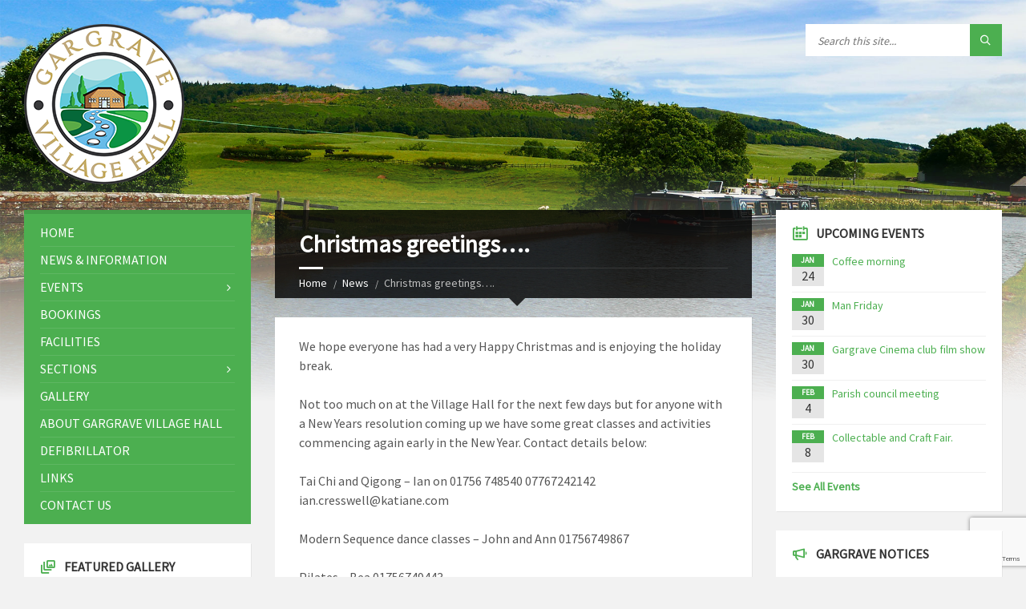

--- FILE ---
content_type: text/html; charset=UTF-8
request_url: https://gargravevillagehall.org.uk/christmas-greetings/
body_size: 51093
content:
<!DOCTYPE html>
<html lang="en-US">
<head data-template-uri="https://gargravevillagehall.org.uk/wp-content/themes/townpress">
    <meta http-equiv="Content-Type" content="text/html; charset=UTF-8" />
    <meta name="viewport" content="width=device-width, initial-scale=1.0">
    <link rel="profile" href="http://gmpg.org/xfn/11" />
    <link rel="pingback" href="https://gargravevillagehall.org.uk/xmlrpc.php" />
	    <title>Christmas greetings&#8230;. | Gargrave Village Hall</title>
<meta name='robots' content='max-image-preview:large' />
<link rel='dns-prefetch' href='//fonts.googleapis.com' />
<link rel='preconnect' href='https://fonts.gstatic.com' crossorigin />
<link rel="alternate" type="application/rss+xml" title="Gargrave Village Hall &raquo; Feed" href="https://gargravevillagehall.org.uk/feed/" />
<link rel="alternate" type="application/rss+xml" title="Gargrave Village Hall &raquo; Comments Feed" href="https://gargravevillagehall.org.uk/comments/feed/" />
<script type="text/javascript">
window._wpemojiSettings = {"baseUrl":"https:\/\/s.w.org\/images\/core\/emoji\/14.0.0\/72x72\/","ext":".png","svgUrl":"https:\/\/s.w.org\/images\/core\/emoji\/14.0.0\/svg\/","svgExt":".svg","source":{"concatemoji":"https:\/\/gargravevillagehall.org.uk\/wp-includes\/js\/wp-emoji-release.min.js?ver=6.1.9"}};
/*! This file is auto-generated */
!function(e,a,t){var n,r,o,i=a.createElement("canvas"),p=i.getContext&&i.getContext("2d");function s(e,t){var a=String.fromCharCode,e=(p.clearRect(0,0,i.width,i.height),p.fillText(a.apply(this,e),0,0),i.toDataURL());return p.clearRect(0,0,i.width,i.height),p.fillText(a.apply(this,t),0,0),e===i.toDataURL()}function c(e){var t=a.createElement("script");t.src=e,t.defer=t.type="text/javascript",a.getElementsByTagName("head")[0].appendChild(t)}for(o=Array("flag","emoji"),t.supports={everything:!0,everythingExceptFlag:!0},r=0;r<o.length;r++)t.supports[o[r]]=function(e){if(p&&p.fillText)switch(p.textBaseline="top",p.font="600 32px Arial",e){case"flag":return s([127987,65039,8205,9895,65039],[127987,65039,8203,9895,65039])?!1:!s([55356,56826,55356,56819],[55356,56826,8203,55356,56819])&&!s([55356,57332,56128,56423,56128,56418,56128,56421,56128,56430,56128,56423,56128,56447],[55356,57332,8203,56128,56423,8203,56128,56418,8203,56128,56421,8203,56128,56430,8203,56128,56423,8203,56128,56447]);case"emoji":return!s([129777,127995,8205,129778,127999],[129777,127995,8203,129778,127999])}return!1}(o[r]),t.supports.everything=t.supports.everything&&t.supports[o[r]],"flag"!==o[r]&&(t.supports.everythingExceptFlag=t.supports.everythingExceptFlag&&t.supports[o[r]]);t.supports.everythingExceptFlag=t.supports.everythingExceptFlag&&!t.supports.flag,t.DOMReady=!1,t.readyCallback=function(){t.DOMReady=!0},t.supports.everything||(n=function(){t.readyCallback()},a.addEventListener?(a.addEventListener("DOMContentLoaded",n,!1),e.addEventListener("load",n,!1)):(e.attachEvent("onload",n),a.attachEvent("onreadystatechange",function(){"complete"===a.readyState&&t.readyCallback()})),(e=t.source||{}).concatemoji?c(e.concatemoji):e.wpemoji&&e.twemoji&&(c(e.twemoji),c(e.wpemoji)))}(window,document,window._wpemojiSettings);
</script>
<style type="text/css">
img.wp-smiley,
img.emoji {
	display: inline !important;
	border: none !important;
	box-shadow: none !important;
	height: 1em !important;
	width: 1em !important;
	margin: 0 0.07em !important;
	vertical-align: -0.1em !important;
	background: none !important;
	padding: 0 !important;
}
</style>
	<link rel='stylesheet' id='wp-block-library-css' href='https://gargravevillagehall.org.uk/wp-includes/css/dist/block-library/style.min.css?ver=6.1.9' type='text/css' media='all' />
<link rel='stylesheet' id='classic-theme-styles-css' href='https://gargravevillagehall.org.uk/wp-includes/css/classic-themes.min.css?ver=1' type='text/css' media='all' />
<style id='global-styles-inline-css' type='text/css'>
body{--wp--preset--color--black: #000000;--wp--preset--color--cyan-bluish-gray: #abb8c3;--wp--preset--color--white: #ffffff;--wp--preset--color--pale-pink: #f78da7;--wp--preset--color--vivid-red: #cf2e2e;--wp--preset--color--luminous-vivid-orange: #ff6900;--wp--preset--color--luminous-vivid-amber: #fcb900;--wp--preset--color--light-green-cyan: #7bdcb5;--wp--preset--color--vivid-green-cyan: #00d084;--wp--preset--color--pale-cyan-blue: #8ed1fc;--wp--preset--color--vivid-cyan-blue: #0693e3;--wp--preset--color--vivid-purple: #9b51e0;--wp--preset--gradient--vivid-cyan-blue-to-vivid-purple: linear-gradient(135deg,rgba(6,147,227,1) 0%,rgb(155,81,224) 100%);--wp--preset--gradient--light-green-cyan-to-vivid-green-cyan: linear-gradient(135deg,rgb(122,220,180) 0%,rgb(0,208,130) 100%);--wp--preset--gradient--luminous-vivid-amber-to-luminous-vivid-orange: linear-gradient(135deg,rgba(252,185,0,1) 0%,rgba(255,105,0,1) 100%);--wp--preset--gradient--luminous-vivid-orange-to-vivid-red: linear-gradient(135deg,rgba(255,105,0,1) 0%,rgb(207,46,46) 100%);--wp--preset--gradient--very-light-gray-to-cyan-bluish-gray: linear-gradient(135deg,rgb(238,238,238) 0%,rgb(169,184,195) 100%);--wp--preset--gradient--cool-to-warm-spectrum: linear-gradient(135deg,rgb(74,234,220) 0%,rgb(151,120,209) 20%,rgb(207,42,186) 40%,rgb(238,44,130) 60%,rgb(251,105,98) 80%,rgb(254,248,76) 100%);--wp--preset--gradient--blush-light-purple: linear-gradient(135deg,rgb(255,206,236) 0%,rgb(152,150,240) 100%);--wp--preset--gradient--blush-bordeaux: linear-gradient(135deg,rgb(254,205,165) 0%,rgb(254,45,45) 50%,rgb(107,0,62) 100%);--wp--preset--gradient--luminous-dusk: linear-gradient(135deg,rgb(255,203,112) 0%,rgb(199,81,192) 50%,rgb(65,88,208) 100%);--wp--preset--gradient--pale-ocean: linear-gradient(135deg,rgb(255,245,203) 0%,rgb(182,227,212) 50%,rgb(51,167,181) 100%);--wp--preset--gradient--electric-grass: linear-gradient(135deg,rgb(202,248,128) 0%,rgb(113,206,126) 100%);--wp--preset--gradient--midnight: linear-gradient(135deg,rgb(2,3,129) 0%,rgb(40,116,252) 100%);--wp--preset--duotone--dark-grayscale: url('#wp-duotone-dark-grayscale');--wp--preset--duotone--grayscale: url('#wp-duotone-grayscale');--wp--preset--duotone--purple-yellow: url('#wp-duotone-purple-yellow');--wp--preset--duotone--blue-red: url('#wp-duotone-blue-red');--wp--preset--duotone--midnight: url('#wp-duotone-midnight');--wp--preset--duotone--magenta-yellow: url('#wp-duotone-magenta-yellow');--wp--preset--duotone--purple-green: url('#wp-duotone-purple-green');--wp--preset--duotone--blue-orange: url('#wp-duotone-blue-orange');--wp--preset--font-size--small: 13px;--wp--preset--font-size--medium: 20px;--wp--preset--font-size--large: 36px;--wp--preset--font-size--x-large: 42px;--wp--preset--spacing--20: 0.44rem;--wp--preset--spacing--30: 0.67rem;--wp--preset--spacing--40: 1rem;--wp--preset--spacing--50: 1.5rem;--wp--preset--spacing--60: 2.25rem;--wp--preset--spacing--70: 3.38rem;--wp--preset--spacing--80: 5.06rem;}:where(.is-layout-flex){gap: 0.5em;}body .is-layout-flow > .alignleft{float: left;margin-inline-start: 0;margin-inline-end: 2em;}body .is-layout-flow > .alignright{float: right;margin-inline-start: 2em;margin-inline-end: 0;}body .is-layout-flow > .aligncenter{margin-left: auto !important;margin-right: auto !important;}body .is-layout-constrained > .alignleft{float: left;margin-inline-start: 0;margin-inline-end: 2em;}body .is-layout-constrained > .alignright{float: right;margin-inline-start: 2em;margin-inline-end: 0;}body .is-layout-constrained > .aligncenter{margin-left: auto !important;margin-right: auto !important;}body .is-layout-constrained > :where(:not(.alignleft):not(.alignright):not(.alignfull)){max-width: var(--wp--style--global--content-size);margin-left: auto !important;margin-right: auto !important;}body .is-layout-constrained > .alignwide{max-width: var(--wp--style--global--wide-size);}body .is-layout-flex{display: flex;}body .is-layout-flex{flex-wrap: wrap;align-items: center;}body .is-layout-flex > *{margin: 0;}:where(.wp-block-columns.is-layout-flex){gap: 2em;}.has-black-color{color: var(--wp--preset--color--black) !important;}.has-cyan-bluish-gray-color{color: var(--wp--preset--color--cyan-bluish-gray) !important;}.has-white-color{color: var(--wp--preset--color--white) !important;}.has-pale-pink-color{color: var(--wp--preset--color--pale-pink) !important;}.has-vivid-red-color{color: var(--wp--preset--color--vivid-red) !important;}.has-luminous-vivid-orange-color{color: var(--wp--preset--color--luminous-vivid-orange) !important;}.has-luminous-vivid-amber-color{color: var(--wp--preset--color--luminous-vivid-amber) !important;}.has-light-green-cyan-color{color: var(--wp--preset--color--light-green-cyan) !important;}.has-vivid-green-cyan-color{color: var(--wp--preset--color--vivid-green-cyan) !important;}.has-pale-cyan-blue-color{color: var(--wp--preset--color--pale-cyan-blue) !important;}.has-vivid-cyan-blue-color{color: var(--wp--preset--color--vivid-cyan-blue) !important;}.has-vivid-purple-color{color: var(--wp--preset--color--vivid-purple) !important;}.has-black-background-color{background-color: var(--wp--preset--color--black) !important;}.has-cyan-bluish-gray-background-color{background-color: var(--wp--preset--color--cyan-bluish-gray) !important;}.has-white-background-color{background-color: var(--wp--preset--color--white) !important;}.has-pale-pink-background-color{background-color: var(--wp--preset--color--pale-pink) !important;}.has-vivid-red-background-color{background-color: var(--wp--preset--color--vivid-red) !important;}.has-luminous-vivid-orange-background-color{background-color: var(--wp--preset--color--luminous-vivid-orange) !important;}.has-luminous-vivid-amber-background-color{background-color: var(--wp--preset--color--luminous-vivid-amber) !important;}.has-light-green-cyan-background-color{background-color: var(--wp--preset--color--light-green-cyan) !important;}.has-vivid-green-cyan-background-color{background-color: var(--wp--preset--color--vivid-green-cyan) !important;}.has-pale-cyan-blue-background-color{background-color: var(--wp--preset--color--pale-cyan-blue) !important;}.has-vivid-cyan-blue-background-color{background-color: var(--wp--preset--color--vivid-cyan-blue) !important;}.has-vivid-purple-background-color{background-color: var(--wp--preset--color--vivid-purple) !important;}.has-black-border-color{border-color: var(--wp--preset--color--black) !important;}.has-cyan-bluish-gray-border-color{border-color: var(--wp--preset--color--cyan-bluish-gray) !important;}.has-white-border-color{border-color: var(--wp--preset--color--white) !important;}.has-pale-pink-border-color{border-color: var(--wp--preset--color--pale-pink) !important;}.has-vivid-red-border-color{border-color: var(--wp--preset--color--vivid-red) !important;}.has-luminous-vivid-orange-border-color{border-color: var(--wp--preset--color--luminous-vivid-orange) !important;}.has-luminous-vivid-amber-border-color{border-color: var(--wp--preset--color--luminous-vivid-amber) !important;}.has-light-green-cyan-border-color{border-color: var(--wp--preset--color--light-green-cyan) !important;}.has-vivid-green-cyan-border-color{border-color: var(--wp--preset--color--vivid-green-cyan) !important;}.has-pale-cyan-blue-border-color{border-color: var(--wp--preset--color--pale-cyan-blue) !important;}.has-vivid-cyan-blue-border-color{border-color: var(--wp--preset--color--vivid-cyan-blue) !important;}.has-vivid-purple-border-color{border-color: var(--wp--preset--color--vivid-purple) !important;}.has-vivid-cyan-blue-to-vivid-purple-gradient-background{background: var(--wp--preset--gradient--vivid-cyan-blue-to-vivid-purple) !important;}.has-light-green-cyan-to-vivid-green-cyan-gradient-background{background: var(--wp--preset--gradient--light-green-cyan-to-vivid-green-cyan) !important;}.has-luminous-vivid-amber-to-luminous-vivid-orange-gradient-background{background: var(--wp--preset--gradient--luminous-vivid-amber-to-luminous-vivid-orange) !important;}.has-luminous-vivid-orange-to-vivid-red-gradient-background{background: var(--wp--preset--gradient--luminous-vivid-orange-to-vivid-red) !important;}.has-very-light-gray-to-cyan-bluish-gray-gradient-background{background: var(--wp--preset--gradient--very-light-gray-to-cyan-bluish-gray) !important;}.has-cool-to-warm-spectrum-gradient-background{background: var(--wp--preset--gradient--cool-to-warm-spectrum) !important;}.has-blush-light-purple-gradient-background{background: var(--wp--preset--gradient--blush-light-purple) !important;}.has-blush-bordeaux-gradient-background{background: var(--wp--preset--gradient--blush-bordeaux) !important;}.has-luminous-dusk-gradient-background{background: var(--wp--preset--gradient--luminous-dusk) !important;}.has-pale-ocean-gradient-background{background: var(--wp--preset--gradient--pale-ocean) !important;}.has-electric-grass-gradient-background{background: var(--wp--preset--gradient--electric-grass) !important;}.has-midnight-gradient-background{background: var(--wp--preset--gradient--midnight) !important;}.has-small-font-size{font-size: var(--wp--preset--font-size--small) !important;}.has-medium-font-size{font-size: var(--wp--preset--font-size--medium) !important;}.has-large-font-size{font-size: var(--wp--preset--font-size--large) !important;}.has-x-large-font-size{font-size: var(--wp--preset--font-size--x-large) !important;}
.wp-block-navigation a:where(:not(.wp-element-button)){color: inherit;}
:where(.wp-block-columns.is-layout-flex){gap: 2em;}
.wp-block-pullquote{font-size: 1.5em;line-height: 1.6;}
</style>
<link rel='stylesheet' id='main-style-css' href='https://gargravevillagehall.org.uk/wp-content/themes/townpress/style.css' type='text/css' media='all' />
<style id='main-style-inline-css' type='text/css'>
body { font-family: 'Source Sans Pro', Arial, sans-serif; font-size: 16px; font-weight: 400; }
 .header-branding.m-large-logo span { max-width: 200px; } .header-branding.m-small-logo span { max-width: 120px; } @media ( max-width: 991px ) { .header-branding.m-small-logo span, .header-branding.m-large-logo span { max-width: 120px; } }
.sidebar .widget-inner.m-has-bg { background-image: url( 'https://gargravevillagehall.org.uk/wp-content/uploads/2017/10/weather_bg-2.jpg'); }
</style>
<link rel='stylesheet' id='theme-skin-css' href='https://gargravevillagehall.org.uk/wp-content/themes/townpress/library/css/skin/green.css' type='text/css' media='all' />
<style id='akismet-widget-style-inline-css' type='text/css'>

			.a-stats {
				--akismet-color-mid-green: #357b49;
				--akismet-color-white: #fff;
				--akismet-color-light-grey: #f6f7f7;

				max-width: 350px;
				width: auto;
			}

			.a-stats * {
				all: unset;
				box-sizing: border-box;
			}

			.a-stats strong {
				font-weight: 600;
			}

			.a-stats a.a-stats__link,
			.a-stats a.a-stats__link:visited,
			.a-stats a.a-stats__link:active {
				background: var(--akismet-color-mid-green);
				border: none;
				box-shadow: none;
				border-radius: 8px;
				color: var(--akismet-color-white);
				cursor: pointer;
				display: block;
				font-family: -apple-system, BlinkMacSystemFont, 'Segoe UI', 'Roboto', 'Oxygen-Sans', 'Ubuntu', 'Cantarell', 'Helvetica Neue', sans-serif;
				font-weight: 500;
				padding: 12px;
				text-align: center;
				text-decoration: none;
				transition: all 0.2s ease;
			}

			/* Extra specificity to deal with TwentyTwentyOne focus style */
			.widget .a-stats a.a-stats__link:focus {
				background: var(--akismet-color-mid-green);
				color: var(--akismet-color-white);
				text-decoration: none;
			}

			.a-stats a.a-stats__link:hover {
				filter: brightness(110%);
				box-shadow: 0 4px 12px rgba(0, 0, 0, 0.06), 0 0 2px rgba(0, 0, 0, 0.16);
			}

			.a-stats .count {
				color: var(--akismet-color-white);
				display: block;
				font-size: 1.5em;
				line-height: 1.4;
				padding: 0 13px;
				white-space: nowrap;
			}
		
</style>
<link rel="preload" as="style" href="https://fonts.googleapis.com/css?family=Source%20Sans%20Pro:400&#038;display=swap&#038;ver=6.1.9" /><link rel="stylesheet" href="https://fonts.googleapis.com/css?family=Source%20Sans%20Pro:400&#038;display=swap&#038;ver=6.1.9" media="print" onload="this.media='all'"><noscript><link rel="stylesheet" href="https://fonts.googleapis.com/css?family=Source%20Sans%20Pro:400&#038;display=swap&#038;ver=6.1.9" /></noscript><script type='text/javascript' src='https://gargravevillagehall.org.uk/wp-includes/js/jquery/jquery.min.js?ver=3.6.1' id='jquery-core-js'></script>
<script type='text/javascript' src='https://gargravevillagehall.org.uk/wp-includes/js/jquery/jquery-migrate.min.js?ver=3.3.2' id='jquery-migrate-js'></script>
<link rel="https://api.w.org/" href="https://gargravevillagehall.org.uk/wp-json/" /><link rel="alternate" type="application/json" href="https://gargravevillagehall.org.uk/wp-json/wp/v2/posts/1084" /><link rel="EditURI" type="application/rsd+xml" title="RSD" href="https://gargravevillagehall.org.uk/xmlrpc.php?rsd" />
<link rel="wlwmanifest" type="application/wlwmanifest+xml" href="https://gargravevillagehall.org.uk/wp-includes/wlwmanifest.xml" />
<link rel="canonical" href="https://gargravevillagehall.org.uk/christmas-greetings/" />
<link rel='shortlink' href='https://gargravevillagehall.org.uk/?p=1084' />
<link rel="alternate" type="application/json+oembed" href="https://gargravevillagehall.org.uk/wp-json/oembed/1.0/embed?url=https%3A%2F%2Fgargravevillagehall.org.uk%2Fchristmas-greetings%2F" />
<link rel="alternate" type="text/xml+oembed" href="https://gargravevillagehall.org.uk/wp-json/oembed/1.0/embed?url=https%3A%2F%2Fgargravevillagehall.org.uk%2Fchristmas-greetings%2F&#038;format=xml" />
<meta name="generator" content="Redux 4.5.6" /><meta name="generator" content="Powered by WPBakery Page Builder - drag and drop page builder for WordPress."/>
<!--[if lte IE 9]><link rel="stylesheet" type="text/css" href="https://gargravevillagehall.org.uk/wp-content/plugins/js_composer/assets/css/vc_lte_ie9.min.css" media="screen"><![endif]--><!--[if lte IE 9]><link rel="stylesheet" type="text/css" href="https://gargravevillagehall.org.uk/wp-content/themes/townpress/library/css/oldie.css"><![endif]--><!--[if lt IE 9]><script src="https://gargravevillagehall.org.uk/wp-content/themes/townpress/library/js/html5.min.js"></script><![endif]--><!--[if lt IE 9]><script src="https://gargravevillagehall.org.uk/wp-content/themes/townpress/library/js/respond.min.js"></script><![endif]--><noscript><style type="text/css"> .wpb_animate_when_almost_visible { opacity: 1; }</style></noscript></head>



<body class="post-template-default single single-post postid-1084 single-format-standard  m-has-header-bg wpb-js-composer js-comp-ver-5.3 vc_responsive">

	
	<!-- HEADER : begin -->
	<header id="header" class="m-has-header-tools m-has-search">
		<div class="header-inner">

			<!-- HEADER CONTENT : begin -->
			<div class="header-content">
				<div class="c-container">
					<div class="header-content-inner">

												<!-- HEADER BRANDING : begin -->

																															<div class="header-branding m-large-logo">

							<a href="https://gargravevillagehall.org.uk"><span><img src="https://gargravevillagehall.org.uk/wp-content/uploads/2017/10/village_hall_logo.png"
														alt="Gargrave Village Hall"></span></a>

						</div>
						<!-- HEADER BRANDING : end -->
						
						<!-- HEADER TOGGLE HOLDER : begin -->
						<div class="header-toggle-holder">

							<!-- HEADER TOGGLE : begin -->
							<button class="header-toggle" type="button">
								<i class="ico-open tp tp-menu"></i>
								<i class="ico-close tp tp-cross"></i>
								<span>Menu</span>
							</button>
							<!-- HEADER TOGGLE : end -->

							
						</div>
						<!-- HEADER TOGGLE HOLDER : end -->

												<!-- HEADER MENU : begin -->
						<div class="header-menu">
							
	<!-- MAIN MENU : begin -->
	<nav class="main-menu">

		<ul id="menu-main-menu" class="menu-items clearfix"><li id="menu-item-481" class="menu-item menu-item-type-post_type menu-item-object-page menu-item-home menu-item-481"><a href="https://gargravevillagehall.org.uk/">Home</a></li>
<li id="menu-item-482" class="menu-item menu-item-type-custom menu-item-object-custom menu-item-482"><a href="https://gargravevillagehall.org.uk/news-2/">News &#038; Information</a></li>
<li id="menu-item-493" class="menu-item menu-item-type-custom menu-item-object-custom menu-item-has-children menu-item-493"><a href="#">Events</a>
<ul class="sub-menu">
	<li id="menu-item-483" class="menu-item menu-item-type-custom menu-item-object-custom menu-item-483"><a href="https://gargravevillagehall.org.uk/gargrave-events/">Upcoming Events</a></li>
	<li id="menu-item-496" class="menu-item menu-item-type-post_type menu-item-object-page menu-item-496"><a href="https://gargravevillagehall.org.uk/book-fairs/">Book Fairs</a></li>
	<li id="menu-item-494" class="menu-item menu-item-type-post_type menu-item-object-page menu-item-494"><a href="https://gargravevillagehall.org.uk/coffee-mornings/">Coffee Mornings</a></li>
	<li id="menu-item-495" class="menu-item menu-item-type-post_type menu-item-object-page menu-item-495"><a href="https://gargravevillagehall.org.uk/flea-markets/">Flea Markets</a></li>
	<li id="menu-item-498" class="menu-item menu-item-type-post_type menu-item-object-page menu-item-498"><a href="https://gargravevillagehall.org.uk/regular-events-classes/">Regular Events &#038; Classes</a></li>
</ul>
</li>
<li id="menu-item-484" class="menu-item menu-item-type-post_type menu-item-object-page menu-item-484"><a href="https://gargravevillagehall.org.uk/bookings/">Bookings</a></li>
<li id="menu-item-485" class="menu-item menu-item-type-post_type menu-item-object-page menu-item-485"><a href="https://gargravevillagehall.org.uk/facilities/">Facilities</a></li>
<li id="menu-item-486" class="menu-item menu-item-type-custom menu-item-object-custom menu-item-has-children menu-item-486"><a href="#">Sections</a>
<ul class="sub-menu">
	<li id="menu-item-526" class="menu-item menu-item-type-post_type menu-item-object-page menu-item-526"><a href="https://gargravevillagehall.org.uk/arts/">Arts</a></li>
	<li id="menu-item-553" class="menu-item menu-item-type-post_type menu-item-object-page menu-item-553"><a href="https://gargravevillagehall.org.uk/fuchsia-and-geranium-society/">Fuchsia and Geranium Society</a></li>
	<li id="menu-item-488" class="menu-item menu-item-type-post_type menu-item-object-page menu-item-488"><a href="https://gargravevillagehall.org.uk/indoor-bowls/">Indoor Bowls</a></li>
	<li id="menu-item-489" class="menu-item menu-item-type-post_type menu-item-object-page menu-item-489"><a href="https://gargravevillagehall.org.uk/ladies-section/">Ladies Section</a></li>
	<li id="menu-item-521" class="menu-item menu-item-type-post_type menu-item-object-page menu-item-521"><a href="https://gargravevillagehall.org.uk/pantomime/">Pantomime</a></li>
	<li id="menu-item-593" class="menu-item menu-item-type-post_type menu-item-object-page menu-item-593"><a href="https://gargravevillagehall.org.uk/pilates/">Pilates</a></li>
	<li id="menu-item-491" class="menu-item menu-item-type-post_type menu-item-object-page menu-item-491"><a href="https://gargravevillagehall.org.uk/snooker-club/">Snooker Club</a></li>
	<li id="menu-item-492" class="menu-item menu-item-type-post_type menu-item-object-page menu-item-492"><a href="https://gargravevillagehall.org.uk/tai-chi-qigong/">Tai Chi &#038; Qigong</a></li>
</ul>
</li>
<li id="menu-item-501" class="menu-item menu-item-type-custom menu-item-object-custom menu-item-501"><a href="https://gargravevillagehall.org.uk/gargrave-galleries/">Gallery</a></li>
<li id="menu-item-532" class="menu-item menu-item-type-post_type menu-item-object-page menu-item-532"><a href="https://gargravevillagehall.org.uk/about-the-hall/">About Gargrave Village Hall</a></li>
<li id="menu-item-499" class="menu-item menu-item-type-post_type menu-item-object-page menu-item-499"><a href="https://gargravevillagehall.org.uk/defibrillator/">Defibrillator</a></li>
<li id="menu-item-500" class="menu-item menu-item-type-post_type menu-item-object-page menu-item-500"><a href="https://gargravevillagehall.org.uk/links/">Links</a></li>
<li id="menu-item-502" class="menu-item menu-item-type-post_type menu-item-object-page menu-item-502"><a href="https://gargravevillagehall.org.uk/contact-us/">Contact Us</a></li>
</ul>
	</nav>
	<!-- MAIN MENU : end -->

						</div>
						<!-- HEADER MENU : end -->
						
												<!-- HEADER TOOLS : begin -->
						<div class="header-tools">

														<!-- HEADER SEARCH : begin -->
							<div class="header-search">
								
	<!-- STANDARD SEARCH FORM : begin -->
	<form class="c-search-form" action="https://gargravevillagehall.org.uk/" method="get">
		<div class="form-fields">
			<input type="text" name="s" placeholder="Search this site..." value="">
			<button class="submit-btn" type="submit"><i class="tp tp-magnifier"></i></button>
		</div>
	</form>
	<!-- STANDARD SEARCH FORM : end -->





							</div>
							<!-- HEADER SEARCH : end -->
							
							
							
							
						</div>
						<!-- HEADER TOOLS : end -->
						
					</div>
				</div>

			</div>
			<!-- HEADER CONTENT : end -->

			
		</div>
	</header>
	<!-- HEADER : end -->

	<!-- HEADER BG : begin -->
	<div class="header-bg">

		<!-- HEADER IMAGE : begin -->
		<div class="header-image" data-autoplay="5">
						
			
							<div class="image-layer" style="background-image: url( 'https://gargravevillagehall.org.uk/wp-content/uploads/2017/10/village_hall_background3.jpg' );"></div>
			
		</div>
		<!-- HEADER IMAGE : begin -->

	</div>
	<!-- HEADER BG : end -->

	<!-- CORE : begin -->
	<div id="core" class="post-1084 post type-post status-publish format-standard hentry category-general">
		<div class="c-container">


	

	
	
<div class="row">

	<div class="col-md-6 middle-column col-md-push-3">

	

				

	
	<!-- PAGE HEADER : begin -->
	<div id="page-header" class=" m-has-breadcrumbs">

		<!-- PAGE TITLE : begin -->
		<div class="page-title"><h1>Christmas greetings&#8230;.</h1></div>
		<!-- PAGE TITLE : end -->

				<!-- BREADCRUMBS : begin -->
<div class="breadcrumbs"><ul>


			<li class="home"><a href="https://gargravevillagehall.org.uk">Home</a></li>
	

	

	<li><a href="https://gargravevillagehall.org.uk/news-2/">News</a></li>	<li>Christmas greetings&#8230;.</li>


</ul></div>
<!-- BREADCRUMBS : end -->		
	</div>
	<!-- PAGE HEADER : end -->


<!-- PAGE CONTENT : begin -->
<div id="page-content">
	
		
			<!-- ARTICLE DETAIL : begin -->
			<div class="article-single-page article-page">
							
    <article class="article post-1084 post type-post status-publish format-standard hentry category-general">
		<div class="c-content-box m-no-padding article-inner">

			
			<!-- ARTICLE CORE : begin -->
			<div class="article-core">

				<!-- ARTICLE CONTENT : begin -->
				<div class="article-content">
					<div class="article-content-inner">
						<p>We hope everyone has had a very Happy Christmas and is enjoying the holiday break.</p>
<p>Not too much on at the Village Hall for the next few days but for anyone with a New Years resolution coming up we have some great classes and activities commencing again early in the New Year. Contact details below:</p>
<p>Tai Chi and Qigong &#8211; Ian on 01756 748540 07767242142 ian.cresswell@katiane.com</p>
<p>Modern Sequence dance classes &#8211; John and Ann 01756749867</p>
<p>Pilates &#8211; Bea 01756749443</p>
<p>Classical Pilates &#8211; Cate 07955338775</p>
<p>Yoga &#8211; Sally 01756461616</p>
<p>Art Group &#8211; Bev 01756 749910</p>
<p>Childrens Dance &#8211; Jaki 07582086345</p>
<p>Childrens Gymnastic`s &#8211; info@ambitionsgymnastics.com</p>
<p>Water colour Art class &#8211; Alison 07743007784</p>
<p>Indoor Bowls &#8211; Gerry 01756749277</p>
<p>&nbsp;</p>
<p>&nbsp;</p>
											</div>
				</div>
				<!-- ARTICLE CONTENT : end -->

			</div>
			<!-- ARTICLE CORE : end -->

			<!-- ARTICLE FOOTER : begin -->
			<div class="article-footer">
				<div class="article-footer-inner">

					<!-- ARTICLE DATE : begin -->
					<div class="article-date">

						<i class="ico tp tp-clock2"></i>
						<span class="article-date-holder">
																																																																	December 27, 2018 in <a href="https://gargravevillagehall.org.uk/category/general/">General</a>																			</span>

						
						
					</div>
					<!-- ARTICLE DATE : end -->

					
				</div>
			</div>
			<!-- ARTICLE FOOTER : end -->

		</div>
    </article>

		<!-- ARTICLE NAVIGATION : begin -->
	<div class="c-content-box">
		<ul class="article-navigation">

										<!-- PREV ARTICLE : begin -->
				<li class="prev">
					<div class="prev-inner">
												<h5><a href="https://gargravevillagehall.org.uk/weekend-events-5/">Newer Post</a></h5>
						<a href="https://gargravevillagehall.org.uk/weekend-events-5/">Weekend events.......</a>
					</div>
				</li>
				<!-- PREV ARTICLE : end -->
			
										<!-- NEXT ARTICLE : begin -->
				<li class="next">
					<div class="next-inner">
												<h5><a href="https://gargravevillagehall.org.uk/the-weekend-ahead-3/">Older Post</a></h5>
						<a href="https://gargravevillagehall.org.uk/the-weekend-ahead-3/">The weekend ahead....</a>
					</div>
				</li>
				<!-- NEXT ARTICLE : end -->
			
		</ul>
	</div>
	<!-- ARTICLE NAVIGATION : end -->
	
    
						</div>
			<!-- ARTICLE DETAIL : end -->

		
	</div>
<!-- PAGE CONTENT : end -->


	

	
	
	<hr class="c-separator m-margin-top-small m-margin-bottom-small m-transparent hidden-lg hidden-md">

</div>


<div class="col-md-3 left-column col-md-pull-6">

			<div class="side-menu m-left-side m-show-submenu">
			
	<!-- MAIN MENU : begin -->
	<nav class="main-menu">

		<ul id="menu-main-menu-1" class="menu-items clearfix"><li class="menu-item menu-item-type-post_type menu-item-object-page menu-item-home menu-item-481"><a href="https://gargravevillagehall.org.uk/">Home</a></li>
<li class="menu-item menu-item-type-custom menu-item-object-custom menu-item-482"><a href="https://gargravevillagehall.org.uk/news-2/">News &#038; Information</a></li>
<li class="menu-item menu-item-type-custom menu-item-object-custom menu-item-has-children menu-item-493"><a href="#">Events</a>
<ul class="sub-menu">
	<li class="menu-item menu-item-type-custom menu-item-object-custom menu-item-483"><a href="https://gargravevillagehall.org.uk/gargrave-events/">Upcoming Events</a></li>
	<li class="menu-item menu-item-type-post_type menu-item-object-page menu-item-496"><a href="https://gargravevillagehall.org.uk/book-fairs/">Book Fairs</a></li>
	<li class="menu-item menu-item-type-post_type menu-item-object-page menu-item-494"><a href="https://gargravevillagehall.org.uk/coffee-mornings/">Coffee Mornings</a></li>
	<li class="menu-item menu-item-type-post_type menu-item-object-page menu-item-495"><a href="https://gargravevillagehall.org.uk/flea-markets/">Flea Markets</a></li>
	<li class="menu-item menu-item-type-post_type menu-item-object-page menu-item-498"><a href="https://gargravevillagehall.org.uk/regular-events-classes/">Regular Events &#038; Classes</a></li>
</ul>
</li>
<li class="menu-item menu-item-type-post_type menu-item-object-page menu-item-484"><a href="https://gargravevillagehall.org.uk/bookings/">Bookings</a></li>
<li class="menu-item menu-item-type-post_type menu-item-object-page menu-item-485"><a href="https://gargravevillagehall.org.uk/facilities/">Facilities</a></li>
<li class="menu-item menu-item-type-custom menu-item-object-custom menu-item-has-children menu-item-486"><a href="#">Sections</a>
<ul class="sub-menu">
	<li class="menu-item menu-item-type-post_type menu-item-object-page menu-item-526"><a href="https://gargravevillagehall.org.uk/arts/">Arts</a></li>
	<li class="menu-item menu-item-type-post_type menu-item-object-page menu-item-553"><a href="https://gargravevillagehall.org.uk/fuchsia-and-geranium-society/">Fuchsia and Geranium Society</a></li>
	<li class="menu-item menu-item-type-post_type menu-item-object-page menu-item-488"><a href="https://gargravevillagehall.org.uk/indoor-bowls/">Indoor Bowls</a></li>
	<li class="menu-item menu-item-type-post_type menu-item-object-page menu-item-489"><a href="https://gargravevillagehall.org.uk/ladies-section/">Ladies Section</a></li>
	<li class="menu-item menu-item-type-post_type menu-item-object-page menu-item-521"><a href="https://gargravevillagehall.org.uk/pantomime/">Pantomime</a></li>
	<li class="menu-item menu-item-type-post_type menu-item-object-page menu-item-593"><a href="https://gargravevillagehall.org.uk/pilates/">Pilates</a></li>
	<li class="menu-item menu-item-type-post_type menu-item-object-page menu-item-491"><a href="https://gargravevillagehall.org.uk/snooker-club/">Snooker Club</a></li>
	<li class="menu-item menu-item-type-post_type menu-item-object-page menu-item-492"><a href="https://gargravevillagehall.org.uk/tai-chi-qigong/">Tai Chi &#038; Qigong</a></li>
</ul>
</li>
<li class="menu-item menu-item-type-custom menu-item-object-custom menu-item-501"><a href="https://gargravevillagehall.org.uk/gargrave-galleries/">Gallery</a></li>
<li class="menu-item menu-item-type-post_type menu-item-object-page menu-item-532"><a href="https://gargravevillagehall.org.uk/about-the-hall/">About Gargrave Village Hall</a></li>
<li class="menu-item menu-item-type-post_type menu-item-object-page menu-item-499"><a href="https://gargravevillagehall.org.uk/defibrillator/">Defibrillator</a></li>
<li class="menu-item menu-item-type-post_type menu-item-object-page menu-item-500"><a href="https://gargravevillagehall.org.uk/links/">Links</a></li>
<li class="menu-item menu-item-type-post_type menu-item-object-page menu-item-502"><a href="https://gargravevillagehall.org.uk/contact-us/">Contact Us</a></li>
</ul>
	</nav>
	<!-- MAIN MENU : end -->

		</div>
	
	
		

	<!-- PRIMARY SIDEBAR : begin -->
	<aside id="primary-sidebar" class="sidebar">
		<div class="widget-list">

			
		<div id="lsvr_gallery_featured_widget-2" class="widget lsvr-gallery-featured"><div class="widget-inner">            <h3 class="widget-title m-has-ico"><i class="widget-ico tp tp-pictures"></i>Featured Gallery</h3>            <div class="widget-content">

				
					
				
				
					
																																
										<div class="gallery-image" title="January Coffee morning">
						<a href="https://gargravevillagehall.org.uk/gargrave-galleries/january-coffee-morning/"><img src="https://gargravevillagehall.org.uk/wp-content/uploads/2026/01/January-Coffee-morning-rotated.jpeg" alt=""></a>
					</div>
					
				
														<p class="show-all-btn">
						<a href="https://gargravevillagehall.org.uk/gargrave-galleries/">See All Galleries</a>
					</p>
				
            </div>
		</div></div>
        
		<div id="lsvr_documents_widget-2" class="widget lsvr-documents"><div class="widget-inner">            <h3 class="widget-title m-has-ico"><i class="widget-ico tp tp-papers"></i>Documents</h3>            <div class="widget-content">

								
													
				
					<ul class="document-list m-has-icons">
					
												
												<li class="document post-1084 post type-post status-publish format-standard hentry category-general">
						<div class="document-inner">

							
																																																																																																													
														<div class="document-icon" title="PDF File"><i class="fa fa-file-pdf-o"></i></div>
							
							<h4 class="document-title">

								
									
									<a href="https://gargravevillagehall.org.uk/wp-content/uploads/2017/10/2017GVH-TermsandConditions.pdf" target="_blank">Hall Booking Terms & Conditions</a>
																																							<span class="document-filesize">(89 kB)</span>
									
								
							</h4>

						</div>
						</li>
						
										</ul>

																	<p class="show-all-btn">
							<a href="https://gargravevillagehall.org.uk/village-hall-documents/">See All Documents</a>
						</p>
					
				
            </div>
		</div></div>
        
		</div>
	</aside>
	<!-- PRIMARY SIDEBAR : end -->


</div>

<div class="col-md-3 right-column">

	
	
		

	<!-- SECONDARY SIDEBAR : begin -->
	<aside id="secondary-sidebar" class="sidebar">
		<div class="widget-list">

			
		<div id="lsvr_events_widget-1" class="widget lsvr-events"><div class="widget-inner">            <h3 class="widget-title m-has-ico"><i class="widget-ico tp tp-calendar-full"></i>Upcoming Events</h3>            <div class="widget-content">

								
													
				
					<ul class="event-list">
					
						
																														<li class="event m-has-date post-3990 lsvrevent type-lsvrevent status-publish hentry lsvreventcat-coffee-mornings" data-event-date="2026-01-24">
							<div class="event-inner">

																<div class="event-date" title="January 24, 2026">
									<span class="event-month">Jan</span>
									<span class="event-day">24</span>
								</div>
								
								<h4 class="event-title"><a href="https://gargravevillagehall.org.uk/gargrave-events/coffee-morning-74/">Coffee morning</a></h4>

								
							</div>
						</li>

					
						
																														<li class="event m-has-date post-4001 lsvrevent type-lsvrevent status-publish hentry" data-event-date="2026-01-30">
							<div class="event-inner">

																<div class="event-date" title="January 30, 2026">
									<span class="event-month">Jan</span>
									<span class="event-day">30</span>
								</div>
								
								<h4 class="event-title"><a href="https://gargravevillagehall.org.uk/gargrave-events/man-friday-8/">Man Friday</a></h4>

								
							</div>
						</li>

					
						
																														<li class="event m-has-date post-4003 lsvrevent type-lsvrevent status-publish hentry lsvreventcat-entertainment" data-event-date="2026-01-30">
							<div class="event-inner">

																<div class="event-date" title="January 30, 2026">
									<span class="event-month">Jan</span>
									<span class="event-day">30</span>
								</div>
								
								<h4 class="event-title"><a href="https://gargravevillagehall.org.uk/gargrave-events/gargrave-cinema-club-film-show/">Gargrave Cinema club film show</a></h4>

								
							</div>
						</li>

					
						
																														<li class="event m-has-date post-4005 lsvrevent type-lsvrevent status-publish hentry" data-event-date="2026-02-04">
							<div class="event-inner">

																<div class="event-date" title="February 4, 2026">
									<span class="event-month">Feb</span>
									<span class="event-day">4</span>
								</div>
								
								<h4 class="event-title"><a href="https://gargravevillagehall.org.uk/gargrave-events/parish-council-meeting-60/">Parish council meeting</a></h4>

								
							</div>
						</li>

					
						
																														<li class="event m-has-date post-4007 lsvrevent type-lsvrevent status-publish hentry lsvreventcat-flea-markets" data-event-date="2026-02-08">
							<div class="event-inner">

																<div class="event-date" title="February 8, 2026">
									<span class="event-month">Feb</span>
									<span class="event-day">8</span>
								</div>
								
								<h4 class="event-title"><a href="https://gargravevillagehall.org.uk/gargrave-events/collectable-and-craft-fair-22/">Collectable and Craft Fair.</a></h4>

								
							</div>
						</li>

															</ul>

																	<p class="show-all-btn">
							<a href="https://gargravevillagehall.org.uk/gargrave-events/">See All Events</a>
						</p>
					
				
            </div>
		</div></div>
        
		<div id="lsvr_notices_widget-1" class="widget lsvr-notices"><div class="widget-inner">            <h3 class="widget-title m-has-ico"><i class="widget-ico tp tp-bullhorn"></i>Gargrave Notices</h3>            <div class="widget-content">

				
													
				
					<ul>
					
						<li>
							<div class="notice-inner">

								<h4 class="notice-title"><a href="https://gargravevillagehall.org.uk/gargrave-notices/mothers-day-weekend/">Mothers day weekend.....</a></h4>
								<span class="notice-date">March 28, 2019</span>

								
							</div>
						</li>

					
						<li>
							<div class="notice-inner">

								<h4 class="notice-title"><a href="https://gargravevillagehall.org.uk/gargrave-notices/weekend-events/">Weekend events......</a></h4>
								<span class="notice-date">April 28, 2018</span>

								
							</div>
						</li>

					
						<li>
							<div class="notice-inner">

								<h4 class="notice-title"><a href="https://gargravevillagehall.org.uk/gargrave-notices/library-renovations/">Library Renovations</a></h4>
								<span class="notice-date">October 11, 2017</span>

								
							</div>
						</li>

										</ul>

																	<p class="show-all-btn">
							<a href="https://gargravevillagehall.org.uk/gargrave-notices/">See All Notices</a>
						</p>
					
				
            </div>
		</div></div>
        
							
		<div id="lsvr_locale_info_widget-4" class="widget lsvr-locale-info"><div class="widget-inner m-has-bg">            <h3 class="widget-title m-has-ico"><i class="widget-ico tp tp-map-marker"></i>Local Info</h3>            <div class="widget-content">
				<ul>

								<li>
					<div class="row-title"><h4>Local Time</h4></div>
					<div class="row-value">

						<div class="local-date-holder"
							data-timestamp="1768935565"
							data-timeformat="H:i"
							data-timezone="Europe/London">
							<div class="local-time">18:59</div>
						</div>

					</div>
				</li>
				
				
										<li class="m-loading">
						<i class="fa fa-spinner fa-spin"></i>
						<div class="row-title">
							<h4>Today</h4>
														<small>January 20, 2026</small>
						</div>
						<div class="row-value">

							<div class="local-weather-holder"
								data-type="current"
								data-location-request="Gargrave, GB"
								data-units-format="metric">

								<i class="local-icon"></i>
								<div class="local-temperature" title="Temperature"></div>
								<small class="local-wind-speed" title="Wind speed"></small>

							</div>

						</div>
					</li>
					
																		<li class="m-loading">
								<i class="fa fa-spinner fa-spin"></i>
								<div class="row-title">
																		<h4>Wednesday</h4>
									<small>January 21, 2026</small>
								</div>
								<div class="row-value">

									<div class="local-weather-holder"
										data-type="forecast"
										data-forecast-index="1"
										data-location-request="Gargrave, GB"
										data-units-format="metric">

										<i class="local-icon"></i>
										<div class="local-temperature" title="Temperature"></div>
										<small class="local-wind-speed" title="Wind speed"></small>

									</div>

								</div>
							</li>
													<li class="m-loading">
								<i class="fa fa-spinner fa-spin"></i>
								<div class="row-title">
																		<h4>Thursday</h4>
									<small>January 22, 2026</small>
								</div>
								<div class="row-value">

									<div class="local-weather-holder"
										data-type="forecast"
										data-forecast-index="2"
										data-location-request="Gargrave, GB"
										data-units-format="metric">

										<i class="local-icon"></i>
										<div class="local-temperature" title="Temperature"></div>
										<small class="local-wind-speed" title="Wind speed"></small>

									</div>

								</div>
							</li>
											
				
				
																							
																
								<li>
									<div class="row-title"><h4></h4></div>
									<div class="row-value"></div>
								</li>

																		
				
				</ul>
            </div>
		</div></div>
        
		</div>
	</aside>
	<!-- SECONDARY SIDEBAR : end -->


</div>

</div>
		</div>
	</div>
	<!-- CORE : end -->

	<!-- FOOTER : begin -->
	<footer id="footer" class="m-has-bg">
		<div class="footer-bg" style="background-image: url( 'https://gargravevillagehall.org.uk/wp-content/uploads/2017/10/Gargrave_stepping_stones.jpg' );">
			<div class="footer-inner">

				<!-- FOOTER TOP : begin -->
				<div class="footer-top">
					<div class="c-container">

						<!-- BOTTOM PANEL : begin -->
<div id="bottom-panel" class="m-3-columns">
	<div class="bottom-panel-inner">
		<div class="row">

			<div class="widget-col col-md-4"><div id="text-1" class="widget widget_text"><hr class="c-separator m-transparent hidden-lg hidden-md"><div class="widget-inner"><h3 class="widget-title">About Us</h3>			<div class="textwidget"><p>Gargrave Village Hall is a great space to bring people together to celebrate or simply just to meet. With its different rooms, it can accommodate many styles of lectures and meetings. <a href="/about-the-hall/">Read More</a></p>
</div>
		</div></div></div>
		<div class="widget-col col-md-4"><div id="lsvr_definition_list_widget-1" class="widget lsvr-definition-list"><hr class="c-separator m-transparent hidden-lg hidden-md"><div class="widget-inner">            <h3 class="widget-title m-has-ico"><i class="widget-ico tp tp-telephone"></i>Contact Numbers</h3>            <div class="widget-content">

				<dl>
																		<dt>General Enquiries (Caroline)</dt>
																											<dd>07989 585564</dd>
																															<dt>Bookings (Christine)</dt>
																											<dd>01756 749730</dd>
																															<dt>Finance/Accounts (Ian)</dt>
																											<dd>07767 242142</dd>
																																																								</dl>

				
            </div>
		</div></div></div>
        <div class="widget-col col-md-4"><div id="text-2" class="widget widget_text"><hr class="c-separator m-transparent hidden-lg hidden-md"><div class="widget-inner"><h3 class="widget-title m-has-ico"><i class="widget-ico tp tp-envelope"></i>Village Hall Address</h3>			<div class="textwidget"><p>Gargrave Village Hall,<br />
West Street, Gargrave. BD23 3PT</p>
<p>Phone: 07989 585564<br />
Email: <a href="mailto:info@gargravevillagehall.org.uk">info@gargravevillagehall.org.uk</a></p>
</div>
		</div></div></div>
		</div>
	</div>
</div>
<!-- BOTTOM PANEL : end -->

					</div>
				</div>
				<!-- FOOTER TOP : end -->

				<!-- FOOTER BOTTOM : begin -->
				<div class="footer-bottom">
					<div class="footer-bottom-inner">
						<div class="c-container">

							
																								<!-- FOOTER SOCIAL : begin -->
								<div class="footer-social">
									<ul class="c-social-icons">
										<li class="ico-facebook"><a href="https://www.facebook.com/gargravevillagehall" target="_blank"><i class="fa fa-facebook"></i></a></li>									</ul>
								</div>
								<!-- FOOTER SOCIAL : end -->
								
							
							
														<!-- FOOTER TEXT : begin -->
							<div class="footer-text">
								<p>© 2017 Gargrave Village Hall. Website designed by <a href="https://flashbackmedia.biz">Dan Thompson</a>.</p>
							</div>
							<!-- FOOTER TEXT : end -->
							
						</div>
					</div>
				</div>
				<!-- FOOTER BOTTOM : end -->

			</div>
		</div>
	</footer>
	<!-- FOOTER : end -->

	<var class="js-labels"
		data-mp-tClose="Close (Esc)"
		data-mp-tLoading="Loading..."
		data-mp-tPrev="Previous (Left arrow key)"
		data-mp-tNext="Next (Right arrow key)"
		data-mp-image-tError="The image could not be loaded."
		data-mp-ajax-tError="The content could not be loaded."
		data-bbp-forum="Forum"
		data-bbp-topic="Topic"
		data-bbp-topics="Topics"
		data-bbp-posts="Posts"
		data-bbp-freshness="Freshness"
		data-bbp-voices="Voices"
		data-bbp-author="Author"></var>

	<script type='text/javascript' src='https://gargravevillagehall.org.uk/wp-content/plugins/contact-form-7/includes/swv/js/index.js?ver=5.7.6' id='swv-js'></script>
<script type='text/javascript' id='contact-form-7-js-extra'>
/* <![CDATA[ */
var wpcf7 = {"api":{"root":"https:\/\/gargravevillagehall.org.uk\/wp-json\/","namespace":"contact-form-7\/v1"}};
/* ]]> */
</script>
<script type='text/javascript' src='https://gargravevillagehall.org.uk/wp-content/plugins/contact-form-7/includes/js/index.js?ver=5.7.6' id='contact-form-7-js'></script>
<script type='text/javascript' src='https://gargravevillagehall.org.uk/wp-includes/js/imagesloaded.min.js?ver=4.1.4' id='imagesloaded-js'></script>
<script type='text/javascript' src='https://gargravevillagehall.org.uk/wp-includes/js/masonry.min.js?ver=4.2.2' id='masonry-js'></script>
<script type='text/javascript' src='https://gargravevillagehall.org.uk/wp-includes/js/jquery/jquery.masonry.min.js?ver=3.1.2b' id='jquery-masonry-js'></script>
<script type='text/javascript' src='https://gargravevillagehall.org.uk/wp-content/themes/townpress/library/js/third-party.js' id='third-party-js'></script>
<script type='text/javascript' src='https://gargravevillagehall.org.uk/wp-content/themes/townpress/library/js/library.min.js' id='scripts-library-js'></script>
<script type='text/javascript' id='main-scripts-js-extra'>
/* <![CDATA[ */
var lsvrMainScripts = {"ajaxurl":"https:\/\/gargravevillagehall.org.uk\/wp-admin\/admin-ajax.php"};
/* ]]> */
</script>
<script type='text/javascript' src='https://gargravevillagehall.org.uk/wp-content/themes/townpress/library/js/scripts.min.js' id='main-scripts-js'></script>
<script type='text/javascript' id='main-scripts-js-after'>
var lsvrGmapApiKey = "AIzaSyCW7sWlk6OHEQh5T4hOakVOONz8jydTISs";
</script>
<script type='text/javascript' src='https://gargravevillagehall.org.uk/wp-includes/js/comment-reply.min.js?ver=6.1.9' id='comment-reply-js'></script>
<script type='text/javascript' src='https://www.google.com/recaptcha/api.js?render=6LcHx-oaAAAAAO8xFHrXQ5Yj9b_UUaeSNByw-S2c&#038;ver=3.0' id='google-recaptcha-js'></script>
<script type='text/javascript' src='https://gargravevillagehall.org.uk/wp-includes/js/dist/vendor/regenerator-runtime.min.js?ver=0.13.9' id='regenerator-runtime-js'></script>
<script type='text/javascript' src='https://gargravevillagehall.org.uk/wp-includes/js/dist/vendor/wp-polyfill.min.js?ver=3.15.0' id='wp-polyfill-js'></script>
<script type='text/javascript' id='wpcf7-recaptcha-js-extra'>
/* <![CDATA[ */
var wpcf7_recaptcha = {"sitekey":"6LcHx-oaAAAAAO8xFHrXQ5Yj9b_UUaeSNByw-S2c","actions":{"homepage":"homepage","contactform":"contactform"}};
/* ]]> */
</script>
<script type='text/javascript' src='https://gargravevillagehall.org.uk/wp-content/plugins/contact-form-7/modules/recaptcha/index.js?ver=5.7.6' id='wpcf7-recaptcha-js'></script>

</body>
</html>

--- FILE ---
content_type: text/html; charset=UTF-8
request_url: https://gargravevillagehall.org.uk/wp-admin/admin-ajax.php
body_size: 274
content:
{"coord":{"lon":-2.1046,"lat":53.9835},"weather":[{"id":804,"main":"Clouds","description":"overcast clouds","icon":"04n"}],"base":"stations","main":{"temp":7.81,"feels_like":3.52,"temp_min":7.81,"temp_max":7.85,"pressure":1001,"humidity":86,"sea_level":1001,"grnd_level":968},"visibility":10000,"wind":{"speed":9.15,"deg":126,"gust":16.46},"clouds":{"all":100},"dt":1768935440,"sys":{"type":2,"id":2092394,"country":"GB","sunrise":1768896806,"sunset":1768926297},"timezone":0,"id":2648873,"name":"Gargrave","cod":200}

--- FILE ---
content_type: text/html; charset=utf-8
request_url: https://www.google.com/recaptcha/api2/anchor?ar=1&k=6LcHx-oaAAAAAO8xFHrXQ5Yj9b_UUaeSNByw-S2c&co=aHR0cHM6Ly9nYXJncmF2ZXZpbGxhZ2VoYWxsLm9yZy51azo0NDM.&hl=en&v=PoyoqOPhxBO7pBk68S4YbpHZ&size=invisible&anchor-ms=20000&execute-ms=30000&cb=vh6h8xnobo9z
body_size: 48564
content:
<!DOCTYPE HTML><html dir="ltr" lang="en"><head><meta http-equiv="Content-Type" content="text/html; charset=UTF-8">
<meta http-equiv="X-UA-Compatible" content="IE=edge">
<title>reCAPTCHA</title>
<style type="text/css">
/* cyrillic-ext */
@font-face {
  font-family: 'Roboto';
  font-style: normal;
  font-weight: 400;
  font-stretch: 100%;
  src: url(//fonts.gstatic.com/s/roboto/v48/KFO7CnqEu92Fr1ME7kSn66aGLdTylUAMa3GUBHMdazTgWw.woff2) format('woff2');
  unicode-range: U+0460-052F, U+1C80-1C8A, U+20B4, U+2DE0-2DFF, U+A640-A69F, U+FE2E-FE2F;
}
/* cyrillic */
@font-face {
  font-family: 'Roboto';
  font-style: normal;
  font-weight: 400;
  font-stretch: 100%;
  src: url(//fonts.gstatic.com/s/roboto/v48/KFO7CnqEu92Fr1ME7kSn66aGLdTylUAMa3iUBHMdazTgWw.woff2) format('woff2');
  unicode-range: U+0301, U+0400-045F, U+0490-0491, U+04B0-04B1, U+2116;
}
/* greek-ext */
@font-face {
  font-family: 'Roboto';
  font-style: normal;
  font-weight: 400;
  font-stretch: 100%;
  src: url(//fonts.gstatic.com/s/roboto/v48/KFO7CnqEu92Fr1ME7kSn66aGLdTylUAMa3CUBHMdazTgWw.woff2) format('woff2');
  unicode-range: U+1F00-1FFF;
}
/* greek */
@font-face {
  font-family: 'Roboto';
  font-style: normal;
  font-weight: 400;
  font-stretch: 100%;
  src: url(//fonts.gstatic.com/s/roboto/v48/KFO7CnqEu92Fr1ME7kSn66aGLdTylUAMa3-UBHMdazTgWw.woff2) format('woff2');
  unicode-range: U+0370-0377, U+037A-037F, U+0384-038A, U+038C, U+038E-03A1, U+03A3-03FF;
}
/* math */
@font-face {
  font-family: 'Roboto';
  font-style: normal;
  font-weight: 400;
  font-stretch: 100%;
  src: url(//fonts.gstatic.com/s/roboto/v48/KFO7CnqEu92Fr1ME7kSn66aGLdTylUAMawCUBHMdazTgWw.woff2) format('woff2');
  unicode-range: U+0302-0303, U+0305, U+0307-0308, U+0310, U+0312, U+0315, U+031A, U+0326-0327, U+032C, U+032F-0330, U+0332-0333, U+0338, U+033A, U+0346, U+034D, U+0391-03A1, U+03A3-03A9, U+03B1-03C9, U+03D1, U+03D5-03D6, U+03F0-03F1, U+03F4-03F5, U+2016-2017, U+2034-2038, U+203C, U+2040, U+2043, U+2047, U+2050, U+2057, U+205F, U+2070-2071, U+2074-208E, U+2090-209C, U+20D0-20DC, U+20E1, U+20E5-20EF, U+2100-2112, U+2114-2115, U+2117-2121, U+2123-214F, U+2190, U+2192, U+2194-21AE, U+21B0-21E5, U+21F1-21F2, U+21F4-2211, U+2213-2214, U+2216-22FF, U+2308-230B, U+2310, U+2319, U+231C-2321, U+2336-237A, U+237C, U+2395, U+239B-23B7, U+23D0, U+23DC-23E1, U+2474-2475, U+25AF, U+25B3, U+25B7, U+25BD, U+25C1, U+25CA, U+25CC, U+25FB, U+266D-266F, U+27C0-27FF, U+2900-2AFF, U+2B0E-2B11, U+2B30-2B4C, U+2BFE, U+3030, U+FF5B, U+FF5D, U+1D400-1D7FF, U+1EE00-1EEFF;
}
/* symbols */
@font-face {
  font-family: 'Roboto';
  font-style: normal;
  font-weight: 400;
  font-stretch: 100%;
  src: url(//fonts.gstatic.com/s/roboto/v48/KFO7CnqEu92Fr1ME7kSn66aGLdTylUAMaxKUBHMdazTgWw.woff2) format('woff2');
  unicode-range: U+0001-000C, U+000E-001F, U+007F-009F, U+20DD-20E0, U+20E2-20E4, U+2150-218F, U+2190, U+2192, U+2194-2199, U+21AF, U+21E6-21F0, U+21F3, U+2218-2219, U+2299, U+22C4-22C6, U+2300-243F, U+2440-244A, U+2460-24FF, U+25A0-27BF, U+2800-28FF, U+2921-2922, U+2981, U+29BF, U+29EB, U+2B00-2BFF, U+4DC0-4DFF, U+FFF9-FFFB, U+10140-1018E, U+10190-1019C, U+101A0, U+101D0-101FD, U+102E0-102FB, U+10E60-10E7E, U+1D2C0-1D2D3, U+1D2E0-1D37F, U+1F000-1F0FF, U+1F100-1F1AD, U+1F1E6-1F1FF, U+1F30D-1F30F, U+1F315, U+1F31C, U+1F31E, U+1F320-1F32C, U+1F336, U+1F378, U+1F37D, U+1F382, U+1F393-1F39F, U+1F3A7-1F3A8, U+1F3AC-1F3AF, U+1F3C2, U+1F3C4-1F3C6, U+1F3CA-1F3CE, U+1F3D4-1F3E0, U+1F3ED, U+1F3F1-1F3F3, U+1F3F5-1F3F7, U+1F408, U+1F415, U+1F41F, U+1F426, U+1F43F, U+1F441-1F442, U+1F444, U+1F446-1F449, U+1F44C-1F44E, U+1F453, U+1F46A, U+1F47D, U+1F4A3, U+1F4B0, U+1F4B3, U+1F4B9, U+1F4BB, U+1F4BF, U+1F4C8-1F4CB, U+1F4D6, U+1F4DA, U+1F4DF, U+1F4E3-1F4E6, U+1F4EA-1F4ED, U+1F4F7, U+1F4F9-1F4FB, U+1F4FD-1F4FE, U+1F503, U+1F507-1F50B, U+1F50D, U+1F512-1F513, U+1F53E-1F54A, U+1F54F-1F5FA, U+1F610, U+1F650-1F67F, U+1F687, U+1F68D, U+1F691, U+1F694, U+1F698, U+1F6AD, U+1F6B2, U+1F6B9-1F6BA, U+1F6BC, U+1F6C6-1F6CF, U+1F6D3-1F6D7, U+1F6E0-1F6EA, U+1F6F0-1F6F3, U+1F6F7-1F6FC, U+1F700-1F7FF, U+1F800-1F80B, U+1F810-1F847, U+1F850-1F859, U+1F860-1F887, U+1F890-1F8AD, U+1F8B0-1F8BB, U+1F8C0-1F8C1, U+1F900-1F90B, U+1F93B, U+1F946, U+1F984, U+1F996, U+1F9E9, U+1FA00-1FA6F, U+1FA70-1FA7C, U+1FA80-1FA89, U+1FA8F-1FAC6, U+1FACE-1FADC, U+1FADF-1FAE9, U+1FAF0-1FAF8, U+1FB00-1FBFF;
}
/* vietnamese */
@font-face {
  font-family: 'Roboto';
  font-style: normal;
  font-weight: 400;
  font-stretch: 100%;
  src: url(//fonts.gstatic.com/s/roboto/v48/KFO7CnqEu92Fr1ME7kSn66aGLdTylUAMa3OUBHMdazTgWw.woff2) format('woff2');
  unicode-range: U+0102-0103, U+0110-0111, U+0128-0129, U+0168-0169, U+01A0-01A1, U+01AF-01B0, U+0300-0301, U+0303-0304, U+0308-0309, U+0323, U+0329, U+1EA0-1EF9, U+20AB;
}
/* latin-ext */
@font-face {
  font-family: 'Roboto';
  font-style: normal;
  font-weight: 400;
  font-stretch: 100%;
  src: url(//fonts.gstatic.com/s/roboto/v48/KFO7CnqEu92Fr1ME7kSn66aGLdTylUAMa3KUBHMdazTgWw.woff2) format('woff2');
  unicode-range: U+0100-02BA, U+02BD-02C5, U+02C7-02CC, U+02CE-02D7, U+02DD-02FF, U+0304, U+0308, U+0329, U+1D00-1DBF, U+1E00-1E9F, U+1EF2-1EFF, U+2020, U+20A0-20AB, U+20AD-20C0, U+2113, U+2C60-2C7F, U+A720-A7FF;
}
/* latin */
@font-face {
  font-family: 'Roboto';
  font-style: normal;
  font-weight: 400;
  font-stretch: 100%;
  src: url(//fonts.gstatic.com/s/roboto/v48/KFO7CnqEu92Fr1ME7kSn66aGLdTylUAMa3yUBHMdazQ.woff2) format('woff2');
  unicode-range: U+0000-00FF, U+0131, U+0152-0153, U+02BB-02BC, U+02C6, U+02DA, U+02DC, U+0304, U+0308, U+0329, U+2000-206F, U+20AC, U+2122, U+2191, U+2193, U+2212, U+2215, U+FEFF, U+FFFD;
}
/* cyrillic-ext */
@font-face {
  font-family: 'Roboto';
  font-style: normal;
  font-weight: 500;
  font-stretch: 100%;
  src: url(//fonts.gstatic.com/s/roboto/v48/KFO7CnqEu92Fr1ME7kSn66aGLdTylUAMa3GUBHMdazTgWw.woff2) format('woff2');
  unicode-range: U+0460-052F, U+1C80-1C8A, U+20B4, U+2DE0-2DFF, U+A640-A69F, U+FE2E-FE2F;
}
/* cyrillic */
@font-face {
  font-family: 'Roboto';
  font-style: normal;
  font-weight: 500;
  font-stretch: 100%;
  src: url(//fonts.gstatic.com/s/roboto/v48/KFO7CnqEu92Fr1ME7kSn66aGLdTylUAMa3iUBHMdazTgWw.woff2) format('woff2');
  unicode-range: U+0301, U+0400-045F, U+0490-0491, U+04B0-04B1, U+2116;
}
/* greek-ext */
@font-face {
  font-family: 'Roboto';
  font-style: normal;
  font-weight: 500;
  font-stretch: 100%;
  src: url(//fonts.gstatic.com/s/roboto/v48/KFO7CnqEu92Fr1ME7kSn66aGLdTylUAMa3CUBHMdazTgWw.woff2) format('woff2');
  unicode-range: U+1F00-1FFF;
}
/* greek */
@font-face {
  font-family: 'Roboto';
  font-style: normal;
  font-weight: 500;
  font-stretch: 100%;
  src: url(//fonts.gstatic.com/s/roboto/v48/KFO7CnqEu92Fr1ME7kSn66aGLdTylUAMa3-UBHMdazTgWw.woff2) format('woff2');
  unicode-range: U+0370-0377, U+037A-037F, U+0384-038A, U+038C, U+038E-03A1, U+03A3-03FF;
}
/* math */
@font-face {
  font-family: 'Roboto';
  font-style: normal;
  font-weight: 500;
  font-stretch: 100%;
  src: url(//fonts.gstatic.com/s/roboto/v48/KFO7CnqEu92Fr1ME7kSn66aGLdTylUAMawCUBHMdazTgWw.woff2) format('woff2');
  unicode-range: U+0302-0303, U+0305, U+0307-0308, U+0310, U+0312, U+0315, U+031A, U+0326-0327, U+032C, U+032F-0330, U+0332-0333, U+0338, U+033A, U+0346, U+034D, U+0391-03A1, U+03A3-03A9, U+03B1-03C9, U+03D1, U+03D5-03D6, U+03F0-03F1, U+03F4-03F5, U+2016-2017, U+2034-2038, U+203C, U+2040, U+2043, U+2047, U+2050, U+2057, U+205F, U+2070-2071, U+2074-208E, U+2090-209C, U+20D0-20DC, U+20E1, U+20E5-20EF, U+2100-2112, U+2114-2115, U+2117-2121, U+2123-214F, U+2190, U+2192, U+2194-21AE, U+21B0-21E5, U+21F1-21F2, U+21F4-2211, U+2213-2214, U+2216-22FF, U+2308-230B, U+2310, U+2319, U+231C-2321, U+2336-237A, U+237C, U+2395, U+239B-23B7, U+23D0, U+23DC-23E1, U+2474-2475, U+25AF, U+25B3, U+25B7, U+25BD, U+25C1, U+25CA, U+25CC, U+25FB, U+266D-266F, U+27C0-27FF, U+2900-2AFF, U+2B0E-2B11, U+2B30-2B4C, U+2BFE, U+3030, U+FF5B, U+FF5D, U+1D400-1D7FF, U+1EE00-1EEFF;
}
/* symbols */
@font-face {
  font-family: 'Roboto';
  font-style: normal;
  font-weight: 500;
  font-stretch: 100%;
  src: url(//fonts.gstatic.com/s/roboto/v48/KFO7CnqEu92Fr1ME7kSn66aGLdTylUAMaxKUBHMdazTgWw.woff2) format('woff2');
  unicode-range: U+0001-000C, U+000E-001F, U+007F-009F, U+20DD-20E0, U+20E2-20E4, U+2150-218F, U+2190, U+2192, U+2194-2199, U+21AF, U+21E6-21F0, U+21F3, U+2218-2219, U+2299, U+22C4-22C6, U+2300-243F, U+2440-244A, U+2460-24FF, U+25A0-27BF, U+2800-28FF, U+2921-2922, U+2981, U+29BF, U+29EB, U+2B00-2BFF, U+4DC0-4DFF, U+FFF9-FFFB, U+10140-1018E, U+10190-1019C, U+101A0, U+101D0-101FD, U+102E0-102FB, U+10E60-10E7E, U+1D2C0-1D2D3, U+1D2E0-1D37F, U+1F000-1F0FF, U+1F100-1F1AD, U+1F1E6-1F1FF, U+1F30D-1F30F, U+1F315, U+1F31C, U+1F31E, U+1F320-1F32C, U+1F336, U+1F378, U+1F37D, U+1F382, U+1F393-1F39F, U+1F3A7-1F3A8, U+1F3AC-1F3AF, U+1F3C2, U+1F3C4-1F3C6, U+1F3CA-1F3CE, U+1F3D4-1F3E0, U+1F3ED, U+1F3F1-1F3F3, U+1F3F5-1F3F7, U+1F408, U+1F415, U+1F41F, U+1F426, U+1F43F, U+1F441-1F442, U+1F444, U+1F446-1F449, U+1F44C-1F44E, U+1F453, U+1F46A, U+1F47D, U+1F4A3, U+1F4B0, U+1F4B3, U+1F4B9, U+1F4BB, U+1F4BF, U+1F4C8-1F4CB, U+1F4D6, U+1F4DA, U+1F4DF, U+1F4E3-1F4E6, U+1F4EA-1F4ED, U+1F4F7, U+1F4F9-1F4FB, U+1F4FD-1F4FE, U+1F503, U+1F507-1F50B, U+1F50D, U+1F512-1F513, U+1F53E-1F54A, U+1F54F-1F5FA, U+1F610, U+1F650-1F67F, U+1F687, U+1F68D, U+1F691, U+1F694, U+1F698, U+1F6AD, U+1F6B2, U+1F6B9-1F6BA, U+1F6BC, U+1F6C6-1F6CF, U+1F6D3-1F6D7, U+1F6E0-1F6EA, U+1F6F0-1F6F3, U+1F6F7-1F6FC, U+1F700-1F7FF, U+1F800-1F80B, U+1F810-1F847, U+1F850-1F859, U+1F860-1F887, U+1F890-1F8AD, U+1F8B0-1F8BB, U+1F8C0-1F8C1, U+1F900-1F90B, U+1F93B, U+1F946, U+1F984, U+1F996, U+1F9E9, U+1FA00-1FA6F, U+1FA70-1FA7C, U+1FA80-1FA89, U+1FA8F-1FAC6, U+1FACE-1FADC, U+1FADF-1FAE9, U+1FAF0-1FAF8, U+1FB00-1FBFF;
}
/* vietnamese */
@font-face {
  font-family: 'Roboto';
  font-style: normal;
  font-weight: 500;
  font-stretch: 100%;
  src: url(//fonts.gstatic.com/s/roboto/v48/KFO7CnqEu92Fr1ME7kSn66aGLdTylUAMa3OUBHMdazTgWw.woff2) format('woff2');
  unicode-range: U+0102-0103, U+0110-0111, U+0128-0129, U+0168-0169, U+01A0-01A1, U+01AF-01B0, U+0300-0301, U+0303-0304, U+0308-0309, U+0323, U+0329, U+1EA0-1EF9, U+20AB;
}
/* latin-ext */
@font-face {
  font-family: 'Roboto';
  font-style: normal;
  font-weight: 500;
  font-stretch: 100%;
  src: url(//fonts.gstatic.com/s/roboto/v48/KFO7CnqEu92Fr1ME7kSn66aGLdTylUAMa3KUBHMdazTgWw.woff2) format('woff2');
  unicode-range: U+0100-02BA, U+02BD-02C5, U+02C7-02CC, U+02CE-02D7, U+02DD-02FF, U+0304, U+0308, U+0329, U+1D00-1DBF, U+1E00-1E9F, U+1EF2-1EFF, U+2020, U+20A0-20AB, U+20AD-20C0, U+2113, U+2C60-2C7F, U+A720-A7FF;
}
/* latin */
@font-face {
  font-family: 'Roboto';
  font-style: normal;
  font-weight: 500;
  font-stretch: 100%;
  src: url(//fonts.gstatic.com/s/roboto/v48/KFO7CnqEu92Fr1ME7kSn66aGLdTylUAMa3yUBHMdazQ.woff2) format('woff2');
  unicode-range: U+0000-00FF, U+0131, U+0152-0153, U+02BB-02BC, U+02C6, U+02DA, U+02DC, U+0304, U+0308, U+0329, U+2000-206F, U+20AC, U+2122, U+2191, U+2193, U+2212, U+2215, U+FEFF, U+FFFD;
}
/* cyrillic-ext */
@font-face {
  font-family: 'Roboto';
  font-style: normal;
  font-weight: 900;
  font-stretch: 100%;
  src: url(//fonts.gstatic.com/s/roboto/v48/KFO7CnqEu92Fr1ME7kSn66aGLdTylUAMa3GUBHMdazTgWw.woff2) format('woff2');
  unicode-range: U+0460-052F, U+1C80-1C8A, U+20B4, U+2DE0-2DFF, U+A640-A69F, U+FE2E-FE2F;
}
/* cyrillic */
@font-face {
  font-family: 'Roboto';
  font-style: normal;
  font-weight: 900;
  font-stretch: 100%;
  src: url(//fonts.gstatic.com/s/roboto/v48/KFO7CnqEu92Fr1ME7kSn66aGLdTylUAMa3iUBHMdazTgWw.woff2) format('woff2');
  unicode-range: U+0301, U+0400-045F, U+0490-0491, U+04B0-04B1, U+2116;
}
/* greek-ext */
@font-face {
  font-family: 'Roboto';
  font-style: normal;
  font-weight: 900;
  font-stretch: 100%;
  src: url(//fonts.gstatic.com/s/roboto/v48/KFO7CnqEu92Fr1ME7kSn66aGLdTylUAMa3CUBHMdazTgWw.woff2) format('woff2');
  unicode-range: U+1F00-1FFF;
}
/* greek */
@font-face {
  font-family: 'Roboto';
  font-style: normal;
  font-weight: 900;
  font-stretch: 100%;
  src: url(//fonts.gstatic.com/s/roboto/v48/KFO7CnqEu92Fr1ME7kSn66aGLdTylUAMa3-UBHMdazTgWw.woff2) format('woff2');
  unicode-range: U+0370-0377, U+037A-037F, U+0384-038A, U+038C, U+038E-03A1, U+03A3-03FF;
}
/* math */
@font-face {
  font-family: 'Roboto';
  font-style: normal;
  font-weight: 900;
  font-stretch: 100%;
  src: url(//fonts.gstatic.com/s/roboto/v48/KFO7CnqEu92Fr1ME7kSn66aGLdTylUAMawCUBHMdazTgWw.woff2) format('woff2');
  unicode-range: U+0302-0303, U+0305, U+0307-0308, U+0310, U+0312, U+0315, U+031A, U+0326-0327, U+032C, U+032F-0330, U+0332-0333, U+0338, U+033A, U+0346, U+034D, U+0391-03A1, U+03A3-03A9, U+03B1-03C9, U+03D1, U+03D5-03D6, U+03F0-03F1, U+03F4-03F5, U+2016-2017, U+2034-2038, U+203C, U+2040, U+2043, U+2047, U+2050, U+2057, U+205F, U+2070-2071, U+2074-208E, U+2090-209C, U+20D0-20DC, U+20E1, U+20E5-20EF, U+2100-2112, U+2114-2115, U+2117-2121, U+2123-214F, U+2190, U+2192, U+2194-21AE, U+21B0-21E5, U+21F1-21F2, U+21F4-2211, U+2213-2214, U+2216-22FF, U+2308-230B, U+2310, U+2319, U+231C-2321, U+2336-237A, U+237C, U+2395, U+239B-23B7, U+23D0, U+23DC-23E1, U+2474-2475, U+25AF, U+25B3, U+25B7, U+25BD, U+25C1, U+25CA, U+25CC, U+25FB, U+266D-266F, U+27C0-27FF, U+2900-2AFF, U+2B0E-2B11, U+2B30-2B4C, U+2BFE, U+3030, U+FF5B, U+FF5D, U+1D400-1D7FF, U+1EE00-1EEFF;
}
/* symbols */
@font-face {
  font-family: 'Roboto';
  font-style: normal;
  font-weight: 900;
  font-stretch: 100%;
  src: url(//fonts.gstatic.com/s/roboto/v48/KFO7CnqEu92Fr1ME7kSn66aGLdTylUAMaxKUBHMdazTgWw.woff2) format('woff2');
  unicode-range: U+0001-000C, U+000E-001F, U+007F-009F, U+20DD-20E0, U+20E2-20E4, U+2150-218F, U+2190, U+2192, U+2194-2199, U+21AF, U+21E6-21F0, U+21F3, U+2218-2219, U+2299, U+22C4-22C6, U+2300-243F, U+2440-244A, U+2460-24FF, U+25A0-27BF, U+2800-28FF, U+2921-2922, U+2981, U+29BF, U+29EB, U+2B00-2BFF, U+4DC0-4DFF, U+FFF9-FFFB, U+10140-1018E, U+10190-1019C, U+101A0, U+101D0-101FD, U+102E0-102FB, U+10E60-10E7E, U+1D2C0-1D2D3, U+1D2E0-1D37F, U+1F000-1F0FF, U+1F100-1F1AD, U+1F1E6-1F1FF, U+1F30D-1F30F, U+1F315, U+1F31C, U+1F31E, U+1F320-1F32C, U+1F336, U+1F378, U+1F37D, U+1F382, U+1F393-1F39F, U+1F3A7-1F3A8, U+1F3AC-1F3AF, U+1F3C2, U+1F3C4-1F3C6, U+1F3CA-1F3CE, U+1F3D4-1F3E0, U+1F3ED, U+1F3F1-1F3F3, U+1F3F5-1F3F7, U+1F408, U+1F415, U+1F41F, U+1F426, U+1F43F, U+1F441-1F442, U+1F444, U+1F446-1F449, U+1F44C-1F44E, U+1F453, U+1F46A, U+1F47D, U+1F4A3, U+1F4B0, U+1F4B3, U+1F4B9, U+1F4BB, U+1F4BF, U+1F4C8-1F4CB, U+1F4D6, U+1F4DA, U+1F4DF, U+1F4E3-1F4E6, U+1F4EA-1F4ED, U+1F4F7, U+1F4F9-1F4FB, U+1F4FD-1F4FE, U+1F503, U+1F507-1F50B, U+1F50D, U+1F512-1F513, U+1F53E-1F54A, U+1F54F-1F5FA, U+1F610, U+1F650-1F67F, U+1F687, U+1F68D, U+1F691, U+1F694, U+1F698, U+1F6AD, U+1F6B2, U+1F6B9-1F6BA, U+1F6BC, U+1F6C6-1F6CF, U+1F6D3-1F6D7, U+1F6E0-1F6EA, U+1F6F0-1F6F3, U+1F6F7-1F6FC, U+1F700-1F7FF, U+1F800-1F80B, U+1F810-1F847, U+1F850-1F859, U+1F860-1F887, U+1F890-1F8AD, U+1F8B0-1F8BB, U+1F8C0-1F8C1, U+1F900-1F90B, U+1F93B, U+1F946, U+1F984, U+1F996, U+1F9E9, U+1FA00-1FA6F, U+1FA70-1FA7C, U+1FA80-1FA89, U+1FA8F-1FAC6, U+1FACE-1FADC, U+1FADF-1FAE9, U+1FAF0-1FAF8, U+1FB00-1FBFF;
}
/* vietnamese */
@font-face {
  font-family: 'Roboto';
  font-style: normal;
  font-weight: 900;
  font-stretch: 100%;
  src: url(//fonts.gstatic.com/s/roboto/v48/KFO7CnqEu92Fr1ME7kSn66aGLdTylUAMa3OUBHMdazTgWw.woff2) format('woff2');
  unicode-range: U+0102-0103, U+0110-0111, U+0128-0129, U+0168-0169, U+01A0-01A1, U+01AF-01B0, U+0300-0301, U+0303-0304, U+0308-0309, U+0323, U+0329, U+1EA0-1EF9, U+20AB;
}
/* latin-ext */
@font-face {
  font-family: 'Roboto';
  font-style: normal;
  font-weight: 900;
  font-stretch: 100%;
  src: url(//fonts.gstatic.com/s/roboto/v48/KFO7CnqEu92Fr1ME7kSn66aGLdTylUAMa3KUBHMdazTgWw.woff2) format('woff2');
  unicode-range: U+0100-02BA, U+02BD-02C5, U+02C7-02CC, U+02CE-02D7, U+02DD-02FF, U+0304, U+0308, U+0329, U+1D00-1DBF, U+1E00-1E9F, U+1EF2-1EFF, U+2020, U+20A0-20AB, U+20AD-20C0, U+2113, U+2C60-2C7F, U+A720-A7FF;
}
/* latin */
@font-face {
  font-family: 'Roboto';
  font-style: normal;
  font-weight: 900;
  font-stretch: 100%;
  src: url(//fonts.gstatic.com/s/roboto/v48/KFO7CnqEu92Fr1ME7kSn66aGLdTylUAMa3yUBHMdazQ.woff2) format('woff2');
  unicode-range: U+0000-00FF, U+0131, U+0152-0153, U+02BB-02BC, U+02C6, U+02DA, U+02DC, U+0304, U+0308, U+0329, U+2000-206F, U+20AC, U+2122, U+2191, U+2193, U+2212, U+2215, U+FEFF, U+FFFD;
}

</style>
<link rel="stylesheet" type="text/css" href="https://www.gstatic.com/recaptcha/releases/PoyoqOPhxBO7pBk68S4YbpHZ/styles__ltr.css">
<script nonce="e2dF7ZUT_cCYMmKXXztVgQ" type="text/javascript">window['__recaptcha_api'] = 'https://www.google.com/recaptcha/api2/';</script>
<script type="text/javascript" src="https://www.gstatic.com/recaptcha/releases/PoyoqOPhxBO7pBk68S4YbpHZ/recaptcha__en.js" nonce="e2dF7ZUT_cCYMmKXXztVgQ">
      
    </script></head>
<body><div id="rc-anchor-alert" class="rc-anchor-alert"></div>
<input type="hidden" id="recaptcha-token" value="[base64]">
<script type="text/javascript" nonce="e2dF7ZUT_cCYMmKXXztVgQ">
      recaptcha.anchor.Main.init("[\x22ainput\x22,[\x22bgdata\x22,\x22\x22,\[base64]/[base64]/UltIKytdPWE6KGE8MjA0OD9SW0grK109YT4+NnwxOTI6KChhJjY0NTEyKT09NTUyOTYmJnErMTxoLmxlbmd0aCYmKGguY2hhckNvZGVBdChxKzEpJjY0NTEyKT09NTYzMjA/[base64]/MjU1OlI/[base64]/[base64]/[base64]/[base64]/[base64]/[base64]/[base64]/[base64]/[base64]/[base64]\x22,\[base64]\x22,\x22bsKSw6bCtAVJFVHDrw4swqAyw6TDq8OjZDRhwrzCpWNxw6jCl8OaD8OlTcK/RApNw6DDkzrCs0nConF8c8Kqw6BzeTEbwq54fibChjcKesK1wpbCrxFjw43CgDfCvcOHwqjDiBPDrcK3MMKuw4/CoyPDvcOuwozCnHrChT9QwqkFwocaHVXCo8Oxw6/[base64]/[base64]/[base64]/Cs8OAw68qX3l2PcK0IwnCnD/CoEURwrTDt8O3w5jDmTzDpyB7JgVHTcKPwqstIsORw71RwrhpKcKPwrfDiMOvw5oJw6XCgQpEMgvCpcOcw6hBXcKRw6rDhMKDw43CmAo/wrNcWiUaUmoCw6Nkwolnw6oAYcKAOcOdw4/DnG5GIcOjw6vDvsOdE3dsw6nDonjDvU3DnjHCmcOIVyB5NcOoWsOjw75Jw5fChnbDkMOQw7vCncOuw7g2UUFoU8KUfQ3CncOZHxA9wqQVworDk8O1w5TClcO8wq/Cnxl1w5PCjMK/[base64]/DusOiHy/DoHHCrw4Gw5zCnsKIGsKiwps0w5NYwrXCkMOQTcOwKWrCqsK2w6jCgjnCqWTDnMKtw5M1RMObbRc0RMKYHsKsN8KdHWY7BsKdwr4xHFPCm8OZTMOnw5AOwogSdSpuw4BFwqfDo8K/f8K7wqMvw67DscKJwrbDjgIOAMKtwrXDlVfDhcOgwoY5w5hDwpDDicKIw6rCvSg5w7ZLwqQOw6bCrhDCgndATGhCFMKlwqADTcK6wq/Don/Ds8KZw7pZYsK7cnPCj8O1IjwZExkswpQnwp0HQR/DhsO4SRDDssKuHwU9wrExFcOXw7vCiTrCgVrCmTTDtsKDwofCrcOVeMKeUmjDgHdRwpoXa8O7w6hvw6IXKMOZBgDDgMKCY8Kbw43CvsKgQR4LCcK4wqHDi21twrrCtEDCgsOqP8OcE1LDuT/DuGbCjMO8MjjDij8pwoJXH15YB8KFw6ZCIcOgw6LDukPCsW/Dv8KBw7zDoXFdw6PDvh5bKcOHwpTDjhzCgmdfwpbClHkHw7/ChcKkQcO/bMK3w6PCsl89VQXDpjx9w6d2YynCmgtUwo/Dl8Klfks+woFJwpJdwr8yw5ovN8O4dsOgwoFcwosmb2bDun0IHsOPwoHCmAt4wpkawrDDlMOTI8KrPcOlLHokwqI8wrbCu8OkVsKJBEBRHsOiNxfDg2HDlU/[base64]/CoQLDgcOcMh7DrANxLWJOdsKLZFvClsOQwrxRwpwHw4hcIMKkwpPDlMOCwo/[base64]/[base64]/w6UMw7J6GMKzAlFud8KPw5XDlsOxw7/CnCcrw7xLH8KTX8OuEw7Cvg8Cw4JABkTDjirCpcObw73CgFtXTmbDkylYSMOTwrcGDDd8Cz1PSUZ4MXnDo0LCicKwDm3DjxDDo0TCrA7CpUvDgjrCuifDs8OrIsK3MmTDn8OaS2c3PiMBcT3Cvz43EiAIYcK8wo/CvMOqYsO9P8OIa8KmUQ4lR3ZDw7LCkcOJPmI9wo/DmHXCo8K9w4bDtmfDo1k1w64awrwfFMK8w4XDoHcwwozDqGfCksOfJ8Ovw6wRBcK3SzNsC8K/[base64]/DgFPCm8O9UHFGfQnDosKAKcO1w7cIUMO8w7PCpnPCpsO0MsOTEwzDgRUDw4jCsQvCkGU3QcKKw7TDqirCksO2dsObRC89ecOZwrswJifDmj/Csy0yMsOEN8K5wqfDvH/[base64]/MTjDosKUwpg0wo7DoEXDn0dwMAN6PMOMWyhZw7NlMMO7w79jwoR0bxQjwp8Nw4zDh8OKEcOUw7PCnDPDixg6TFHDhcKWBg1ew73CizHCrMKPwroBFgLDisOObz7CucKmRVY5LsOqasOsw40VQwnDgsKhw6vDhWzDt8O9OsKGa8KSU8O/ZgweCcKKwqLDulszwosyL37DiDzDtB7CpsKpDy86w6HDm8OEw7TCgsOjwqM0wpwMw5xRw7Zxw71FwofDrcOWw7Zaw4c8ZXfCpcO1wpoIw7Yaw6JKY8KzE8K/[base64]/wqUlbMKqw6o/wpfCmCFFwpI5wq/DkiTDq3gfCcOvV8OTex4wwqgUPcKYTsK5dx9WMXHDvCbDtUrChDTDgcOzNsOzwo/DjlRfwpYjQcK4OQnCpcOrw4FQenVWw7IDw6Ndb8OwwrgdL27CiwM5wp9KwrE6Sz8Ow6nDksOUeHHCsQLCv8KNd8KcJMKIPxBAUcK+wojCkcOwwol0a8K6w6tFLilAZSnCicOWwrB9wpQdCsKcw5IAMX9SCQfDhzMswr7CjsOFwoDCtntRwqMmZk/DisKaJX5cwo3CgMK4TR5ROE/Dj8Omw7t1w6DDmsKHV2I9wqQZcMOLTcOiHArDggIqw55Pw5jDp8KeOcOgcTcQw7LCoklXw73CosOYw4nCo2AkYxbCrcKXw4l/K0tIPcKvOS5ow5tTwo56VmnCtcKgBcOXwpUuw5gFwrMTw69mwqoOw7jCu1/CsmQjEsOUCTM2YcOqCcOHCijCpS9Sc09aZiY9UcKuwothw5EGw4LDscO/PcKFf8OZw6zCvMOtKGHDpcKHw5vDqgEZwoB3w7nCpsK2L8KiJMOCLBRGwrFoc8ONTnQFwpDCqAfDqHpAwrVYHhXDuMK0OWNOOD3DoMKRwp8cMcKPw5fCgcOUw4HCkisLQmvCq8Kpwr/Cm3w9wojDhsOLwoM2wqvDnsKUwpTCgMOjQxMawpzCmATDmGEywrnCnMKewoA/MMK3w5pSZ8KuwpUDdMKrw67Cs8OoUMOeGMKIw6PCtVzDrcK3w4Iue8O/GMKyYMOkw5zCucOPPcO/aCDDjBEOw5p/w5DDiMO1JcOmNMO5NMOeD2kNWwnDqj3ChMKEDxxrw4EUw7TDqmZWMynCkBVxdsODNMOGw5fDv8OHwpjCqwjCr37Dv3lLw6zCiwfCrsOKwoPDvBnDm8KCwppnw6pxw7hdw6k0NQXCoRnDuVkLw57CgQUCBMOdwpkIwpBkOMK8w6PCl8OqHcKzwqzCpRzCmjzChy/DlsKlIBMLwo9KbF4uwr/DnHQzPwXCrMKUTcKSOk3DnMOnSMO9d8K3TEbDtDTCrMOgO3EDSMOrQMK4wprDmmfDnksTwrvDoMOdLMOzw5nDnF/DqcKXw43DlsKyGMONwqrDuT1rw6R2EcOww5LDuUQxeknDiRVLw7rCusK/[base64]/[base64]/CrsKYOcK6G8KHwqFnwqvDuV/Ct8KLLnd7JDfDtMKhJ8OWwrfDocKiew/CqznDl1tyw4DCo8Oew7s5wp3CvXDDs3zDtCtLTCdBDcKrDcOZasK1w5MmwoM/cBTDvGEZw71RNgbDqMOJwqkbd8K5wqpEaGNtw4Few4htEsO3azzCm3dtQ8KUJgonQsKYwpoqw6XDg8OHSgbDoSfDhTrCs8OBEgvCmMOaw6PDvFLCocOswp7CrxZXw5/DmMOOPgBBwoUzw6EyCBDDpVpjMcOAw6d9wpLDsxNWwoBGdcOhfsKzwqTCrcKcwrvCtFcKw7FIwr3CoMKpwq/CqELCgMODMMKnw7/CpzxIeH54G1TCksKvwqF6w5hnwq4hEsKII8K0wpDDhwXCkwAQw7JSHmTCvcOXwrBsTxlVM8Kow4gNIsOVE1ZZw4ZEw51kBSPCp8Ocw4/CrcO/BgJCw5zCkcKBwo7DgR/DknXCv0jCscOSw61Vw6Mnw4rDiRfCmjk6wr82biHDlcK7NhnDvsKsAQ7Cv8ORWMKZVgjDksK9w7/Cm3cALMOlw63Dvw8rw7tQwqjDlVMkw4ovaw53fcK5wq5nw4ccw51pFB17wro1wrxgYmQ/[base64]/Dh8OHwpHDhMKHw7BPw7rDmMO/[base64]/DusKaF8OjZSXDkcOPIS0iE3UkcsOTF1YPw49eBcOJw7bClnBMcnXDtyXCgxMEf8O3wqZ0XW8PSAfCrcOqw5cQLsK9YMOHZBx5w5tXwrDCvDfCnsKYw7vDu8KJw5vCgRgTwrPCkW8Swp/Do8KLBsKXwoDCl8KDVnTDgcK7EcKpJMKLw79/B8OINWXDs8KLVjfChcOGw7LDnsOcaMO7w53Do13CssO9esKbwrEGBRDDu8OPOcOiwq1Iwrtmw7AEJMKITEhMwrcpw7IWMsOhw5nDoWIMYMOeRzdLwrPCscOEwqEzw40Vw4MDwrjDjcKxb8KiT8Olwohmw7rCiifChcKCMkQ3FsOBEsK/[base64]/DmQBLOsOHwoDDncOmw4Y9Tx8GbMOyw6LDmgAsw6xUw5bDjWYlwojDtmTDhcKFw7rDmsOvwpLDk8KhcMOSP8KLRsOGw55xwqx0w7BWw73CkMKZw6cJecKiHG/DoBTCsCjCqcOAwpHCnmTCjsKOdDZ4cSfCs27DrcOyHMKhbHzCusKdDnIlVMOfdVnCiMKwPsOHw5hOYX49wqHDrsKsw6DCpS4Ywr/[base64]/PWzCtC7DlnjDksOFwollwqRLA1PDtDkdwqnDnMOFw4NVaMOpaC7Dv2DDscOZw6pDdMOPw4ktQ8OAwrHDpsOww57Dv8KswqZvw4Qwe8OowpABw6DCkBNuJMO9w4XCvRt+wpHCp8OVCwlEw7l1wr/Cv8OywpYQOMKPwq8SwrnDt8OoIcK2IsObw7o7Ox7CocOWw5FbLQnDpFLCryJOw4PCrFduwpDCncOrPsKqDyA/woPDgsK0B2fCv8K9PU/DklTCqhzDqSNsfsOKHsK7VMOXwpRuw5U8wq3DmMKtwoTClw/Co8OBwpAsw5HDiX/DmAhBLUgpGj3ClMOdwoMHJMOawrhQw6orwp0AfcKXw7/[base64]/DukALw4jCiMKBAsOBwp9UKcKEL8OmwpYjw6HDi8O+wqLCkAXDugbDrHbDpQHCg8OdWEbDqMOMw7ZvYlnDtzHCgkTDijnDlxoawqTCpMKPel8EwoR+w5vDksOUwqg5CcK6fMKHw5w7wo54Q8Kjw5zCqMOyw7htS8O7XTbCqz/CicK6U0jCjhx8G8OJwqsGw5fCmMKnEDTCgAkmIcKEAsKgDhkaw502AsOwY8OEb8O5wrlxwoBfdsOZw4YleglowqtNT8KgwrxSwrlmw5rCphtgR8Obw54Yw5QqwrzCmsORwqvDhcO8fcKgAShnw5w+a8O8wobDthHCt8Kswp/Cl8K+Dh7CmgHCp8KmGsOkK04CdGk/w6vDrMOkw5U8wolEw5ZEw5ttIXtYG3MkwovCjkN5DMOjwovCncK+ZwXDqcK/VlAawrFJM8OywpXDjsO/wrx6AWAXwq9wdcKxMDvDhMOAw5cqw4vDssOZBMK/MMOcaMOVI8Ovw73DvsObwoHDgjfDv8OKbcOOw7wCJ2zDoS7ChcO7w6bChcKvw4DCo0rCssOcwoIvZ8KTb8OIU1U3w5Fww5lfSHgzTMO7cz/DtR3CiMO3ViDCpB3Dtn4vPcOxwqHChcO2w5Jjw7gLw5hSYMO1WsOHaMO7w5APesKBwqgePwHCg8KLa8KRwojChsOCM8K/[base64]/CoQnDq8Kow5BRwp58wrrChAoLNsOJfEhdw5nDiAnDhsOtw4cRwqDCnMOxf1pXQsKfwrPDuMKdYMODw5Vmwpsiwp1JasOKw43CjsKMw4LCjMKww7o1BMOUbH/Cvhs3wpoowrUXNcKMAHtLWDfDr8KMTSwIQ1tuw7MaworCgmTDgWRiw7ENd8OOGcOZwrNPFsOUIWccwo7CtcKtbcOYwpjDpWF/BsKGw7HCncONXjPDsMO/XsObw4TDpMK3JMKHX8OSwpjCjHwBw5M+wrjDo2BcccKUSmxIwrbCtyHCicOpYsOJbcOPw43CkcO/FMKswrnDqMOqwosJVhUPwo7ChMKqwrdSO8OcKsKbwpNHJ8Ktw7tpwr/CscOLfcOPw7LDtcK8EVvDlwDDucORw63CkcKuZ3dUL8OwdsK4wrM+wrAuUktgCjYuwr3CiFfDpMK4fxfDuU7ClFYpTUHDtGo1KMKcRsODIT7Cv03Dm8O7wq57wqFQHCDDqcOuw683ACfCvybCqClhBMOzwobDuVBKwqTCj8KVNANqw4HCq8Kme0/DvDcNwp9fb8KpbcK9w5PDvnPDu8KtwoLCg8KdwqV/bMO3w43CsC0xwprDr8OVXXTCmzgGQxHCglXCqsKfw71ZcjDDiHDCq8OmwrgAw53DiSfDgTIawqTCpS7DhMOoDAE+OkbDgD/DkcObw6TCpcKjVCvCiU3Dg8K7e8OkwprDgRhyw4VOI8KATlRBV8OkwosrwqPDsjxURsKOXQx8w73CrcKHwq/Dt8O3woDCu8K2wq4YDsOhw5B1wqDCssOUEB4qwoPDncKZw7vDuMKeXcOUwrYULHw7w7YzwrQNEHxEwr8sHcK9w7gpUT3CvxpdS3/CisOZw4jDm8Oqw7tBNR3CkQvCrxjDq8OcIXLCvyrCo8KCw79ywrXDtcKwe8KxwpMTJRN0wrXDmcKnejhpfMOSc8K3eH/Ch8OkwoxiHcOdHhYiw5nCrsO/ZcOCwoHCqmXClxgjZgp4Zm7DiMOcwpHCqnEPQcOYH8OPw53CscO6BcONw5wyCMO0wrEFwqNKworCjcK7FsKdw47DhsKtJMOPw5HDm8OUw5zDqAnDmxR9w69oBMKDwr3CvMKhZsKWw6vDjsOQAjARw4/DssO3CcKJcsKowq8Vb8OJIMKNwpNudsKWRhpfwpvChsOnJy5UL8KPwpPDnDB1TxTCosO7A8OAYFYCH0rDocKpCxtqfE0dIcKRe33DrcOMU8KzMsOww7rCrMKaaBrChl1uw63DrMKmwrTCgcO0HAvDu3zDm8OEwpIzRSnCr8OMw5/[base64]/[base64]/[base64]/ClsKxw6nCvcO2wpjCosKPDsKMbsK7wpTCmVR0w6nCuiQxeMOVNQIiGMOMw4FNwpJBw4nDu8OCMW9QwooBVsO/[base64]/[base64]/eiHCrEcDw5XDicOzwqTCv8K9w4zDnMKEwrg0wpHDpEoswqF/BBlOTMKvw6DDshnCqwTChxRnwrXCrMOSMkXCrnlTe0rChRXCt1Zcwr5uw5jDo8KQw4LDsw7DgcKBw7DCr8O/w6BOK8OeCcO5HBNyLVomfMKiw4dQwrt8wpguw7g3w4hnw592wq7DmMONXCRIwoMxaDjCpcOEKsKQw7nDrMK0ZMOqPR/DrgfDksKkawzCssKQwpnCkcKwacOTX8KqHsK6UEfDusKcVkwuwpdVasOBw6wpwqzDisKmKj5gwqQJYMKkVcKcCDXDrV/Cu8KpPsOZXsOBacKASV1Xw6kpwo46w6xBIMOqw7bCtRzDqMO4w7XCqsKRwqvCvcK5w63Cr8Oew7HDiR12VitIaMK5wpcVeFPCmD7Dp3PCoMKRDcKVw6QiYcK0B8KDUMONMGduI8OdDVVtaxvCnhbDqTJyNcOAw6rDs8O7w4URFy/DsncSwpXDt0nCsWVVwp/DuMKFKzrDhRPDssO5dWvDrnvDrsONEsO2GMOtw4PDlcODwp4nw6jDtMOgSADCnwbCr1/Dl1M+w5PDtnQrdy85D8KLOsKxwoDDgMOZQcOmwqJFD8OSwo7Cg8KQw6/Dk8KWwqHCggfCtDzDr0FMPnLDu2jCkiDCp8KmDcKUehEqO1/Dh8OdGXDDgMOYw5PDqsONO2U9woHDmy3DhsO/w7ZJw4tpAMKrEcOnS8K4ETjDhUzCssOrMnlcw7RRwottwp/DrlVoO1AyIMOsw6NpZDPCj8KwWsKjFcK3w75Yw4vDnH3CnhfDkB7Cg8KuP8KsX3JuGTx0RsKeEMOmRcO9Omw+w4/CrFTDkcOXQcKpwpzCu8OswpZtSsK7wqbCgQ3CgsK0wo7DtSBOwpNUw5bCocKkw7DCl3jDqB8lwr3ChsKOw4New4XDvy8Yw6DCm2t0AcOJNsKtw6dSw7V0w7bCnMOSAiVdw6tfw5/[base64]/wqoZw6fCp8KcBcKgwrECOV1Sw5fDnlbCusKzCl4fwoXCpwg+RMKafikhPx9JLMOPwq/DosKVI8KFwrTDnxHDqSnCjAgVw7PCnyzCmhnDjcKUXAc8wo3DiyXDkHPCrsKREhcrdcKdw4p7FRTDnMKew57CqsKEUcOUw4NpWlpjS3fCi3/CucO8C8OMakDCvTFfSMKsw49iw4Inw7nCnMO1wqrCqMKkL8OiYRnDv8OMwrfCj3lrw6gwbsKFwqUMYMOYbFbDklXDoTFcLcOmKnjDqMOtwrzCuWnCoi/CrcKSGHdlwqjDgyrCowPDtzZcA8KifsOYH0DDkcKmwqTDhcKOXwTDglgKWcKWDcODwoUhw6nCp8OQb8K1w67CvnDCnl7CizIHXMKHDisNw5XCn1x5T8OgwpvCgVfDmxk4wo5cwqI7OW/CqUXDp0nDgxLDlEDDrBrCmsOywpA9w7BewojChHMZwrgdwr/[base64]/EsO/LMKPKMOFw7nDqsKKHSzCqcKpUsK6IsOqwoxKw4cuwqnCvsOdwqxXwozDhMONwoAPwoPCsELDvDtdwoNrwqICw7PDjyRHG8Kow7nDrMK3c3QPBMKvwrF6w5LCpVclwrbDssO0wrzCvMKbw5/CpsKpNMKFwqNZwrYnwr8aw5HDpCoYw6LCiB3DrGzDnQ1xScOZwoxOw7wvUsObwrLDmcOGDB3CqDBxRwLCtcOrM8K4wpzDnwPCin4fVsKaw65vw5JIL3EIw5/DmcOUQ8OySsK9wqxWwrnDu0vClsKkOhTDmB/[base64]/DuMK0FMKuVcONG23CrjLDoMKhZl40OWENw6JqRTrCiMK1U8KuwojDrFTCjMKDw4PDj8KQwpTDkCHCnsKKW1LDncKbwpLDrsK/w5fDqMO0OAHCuXHDjMOqw7rCksOWccKVw5/DthgtIRwAfcOma35nEMO4RMOOC10pwqrCpsO6cMKhB0Qiwr7DkFZKwqkZH8KUwqbCmm8zw40PEsOrw5nCpsObw4jClMK/UcKOeTcXFCHDs8Kow7w+wrQwfU0wwrnDokTDo8Otw4jDscOaw73Cj8O5wpkSBcObWQ/DqHPDmsOGw5o6FcK+E0/CpDTDj8OCw7bDlcKPexfCisOLOyPCu3wrUMOOwrDDgcKnwoksOUoIchLChcOaw4Y/UsOnRg3DqcKkd3TCocOsw7dhS8KGQMKnRsKFPMK/wq1cwqjCmCcDwrljw7rDhjBqwojCtGgzwo7Drz1uM8OKwqxyw4PCjQvComJMworDjcOcwq3DhsKowqcHK11mAXDCjix/[base64]/[base64]/wqPCpMO7ZcOwwqrDkgzDj1UmdsKmwqjDk8OzXsKLwpFNw4MvB23CsMKlMQNSJx7ClnnDqcKHw4zDm8Oaw6XCqsOlW8KbwqjDiz/Dgw/DjUEkwq7Ds8KNWcKjS8KyIkUPwp8Jwq04WCDDmhtUwpvCiRHCtWtawrrDjTbDiVkLw6DDg3cqw7MQw7zDgA7CvCYbwp7Cm3hPHWx/XVnDlzUpC8K5WUvCuMK9XsKJwqUjFcOowqfDk8Otw7rCoT3CuFocJDI0I1shw4bDmWJmTQLCo21Rwq3CkcOcw7trCcO6wpzDvEgzLsK8HwvCvlDCt2ItwrvCtMKgGxRmw5vDpyzCpsOfH8K2w5saw6RNwosFTcKlQMKqw5TDrMOKDwt2w5TDmcKGw4UPJMOow6/CgjPCmcO2w6E0w67Dl8KMwpXCl8KJw6HDu8Kdw6t5w5PDncOhQyIeRMKlwrXDpMOmw5UHEjgowqlaWEHDuwjDgcOJw4jCgcKGecKAbCfDtHszwpQPw7ZwwprCkjDDuMOdPG3Dq03Cu8K2wo3DjzDDt2/Cu8OewqBCCi7CtUgywrRkw5omwoYfMsOJUhhEw5zDn8KXw5nCq3vCij/CvWfCkEDCkDJEc8KRKVhKecKiwqPDiC0gwrDCpwjDssKSFcK6KgfDmMK3w6PCsSrDrxlkw7zClQMDb1lNw6V4QsOpXMKbwrTChiTCoTHCtMK1fMKsFwhycxwNw7LDrcKBwrDCnkNCGBHDlRogKcOHbD0rfxrDumfDiCQXwok/wpI0fMKYwpBQw6FYwplhcMOhc2EgGBTCuWvCrzRuUi4ifULDq8Kvw6QVw6XDocO1w78twoPCtcKRKSF4wqXCuhbCoGFocsOnUcKIwp/[base64]/[base64]/IhAxwpdwUMKRIhvDjMOYw7fCgBlFBcK0eyQtwrlEw5rCosOjJ8KJdcOUw6BAwrLDjsKAw6bDuF0+AcOswr1pwozDtlMIw7nDliDCnsOewpx+wrPDhQfDrRF+w4cwbMO3w6zDi2/[base64]/Dq19wwqvCoGUGw4jDn2wBbsKSTcO7fcK9wp57wqrDtcO7EiXDgTXDjm3ClxnDjx/DkT3Do1TCq8KVA8ORMMKwQMOdf37CqW9iwqPCnGR1HUAfDB3Djm3CrhDCocKMekdtwrQvwrdcw57DgcKCUWktw5/CgMKQwr3DjMKlwpPDksOycUbCvwYREMOIworDrF5Xw6p9aS/Chgtqw57Cs8KSYzPCvcKbOsKDw6DDnD8uH8O+wqzCjxpMasO8w6YEwpB2w47DnAzCtz4pEcOUw6ogw60Iw54zYcOeXDfDgMKVw6cRQ8KzVcKMKxnCq8KbKQcvw6A6worCgcKRXDfCjMOJWMK0dcKmesOvccK/MMOiwqXCqxR/wrdZYMO6GMKFw6EPwpcIIcONTMK4JsOqJsK7wrwvGVbDq2jDvcOLw7rDj8O3bsK3w6LDmsKMw6FZKsK4IsK/w6YgwqVRw4tZwqogwrzDrMOrw6/[base64]/woPCusK6w7wDb1EYw7/DpHXCj8Kew5cBEcKtXsKuwqTDrnjDnMOCwp4awrkFAcK0w6gvSsKbw7XCjcK6wrXCmG/Dt8K7wqRgwoNEw5xvV8Olw7JfwrfCmDpYGgTDnMOOw59mTWIGw5XDjDnCtsKGw70Iw5DDqxnDmiAmaXPDmnbDsWMsEH3DkyrCmMKuwofCh8Kow4YEWcOUWsOgw4LDiiHCkE/CpBDDgRrDhFjCtcOpw41Owo9sw7JQSw/Ct8OvwqHDlcKlw6PChVzDjcKrw7hMCCc0woMvw4YTUgXCrcOYw7Ihw5B4KzXCssKOScKGRWIPwq9TNW3CnsKmwo7DocONZlrCmgvCiMOSZsKhB8KPw47CjMK9MFlAwpHDt8KNEsK/RTDDh1DCr8OXw64tHnDChCnCqcO8w5rDvW0jdMOBwpoqw58HwqtVeipFAyo4w4rCqTw0E8OWwqZTwpQ7woXCvMKuworCrF1hw48uwp4hMnxPwqYBwpw6wp3CtQxOwqHDt8O/wqByXcOzc8OUw5cswrvChD7DqMO2w7rCucK7wp5PPMO9w5giLcO/[base64]/ChGEWKjNoVDzDnyDCksKvQWsBwqXDuiN0wqDDgcKCw7HDvsOdUk/[base64]/CssObw6dew4AGO8OZwqfDhmbCv8KdRVJYwqwyw67CmjbDqHvCmzkHw6BTYi7Ci8ObwpbDksOKUcOSwrDCmDTDtj0uPl/CmEgxY0lgwobCgMObKcK8w60Iw7TCjlfCkMObAGLCnsOPw4rCvl8rwpJtwqLCv3HDpMKXwqoKwoQ8VTDDpBTCvcKhw4cGwoDCh8OawqjCpsKvKCRlwrrDggJiYEfCnMKqD8OWbcK3wrd6bcKWAsKrwoskNmh/Mh1cw5nDq2PCmWYMScOdanLDtcKlAUjCosKWLcO0w4FXCF7CmjhZWh7DiEBEwop6wpnDjmQuw5cCAsKTdlJ2McOxw5BLwpxwVTdgX8Oxw50XScKxYMKtWMOuTg/Ck8OPw4l0w5zDvsOew5PDqcOyDgLDqMKsDsOUcMKPH1vDsT7CtsOIwoDCvcOpw6tvwqDDvsOsw6bCp8O5BVNALMKYwphhw4rCmCZaf1bDnEMVZMO6w5zDusO2wosuRsK0ZcOdSMKywrnCvxpsAcODwpvDqn/CgMO9WApzwrrDpxNyFsOOWB3CqMKxwplmwoppw4fDlgZ7w67DuMOiw5/DvHdqw4vDjsOfI2FCwpjCpcKbUMKcwpV2c1NZw4AtwrvDtnIEwpLCphRce2HDtgPCggPDo8KXAsO+wrc4aCrCpQbDtifCqE/[base64]/Dl3PDsmfDgsOBwoYcI0QoPFQmwoNDw509w41Ww7BSL0MRJnbCpR0lw4BNwotsw6LCt8O/w7bDhwbCjsKSMCbDqBjDmMKvwoRCw5k4SWHCjcKBRV9IaRo9USbDvR1xw7HDtsKECsO0CcOnZAgswpgjw5TDncKPwoR+HcKUwpICe8OFwo43w4oOOCI3w4nDkMOnwrLCo8O+Q8Oxw5UzwqTDpMOowpU/woEawrPCsWgIczTDpcK2ecK7w69tRsONVMKfehHDpcO7NX4jwoTCosKqacK/TWfDqjnClsKkUcKSHcONXcOMwpAxw73DklR7w5I6WsOQw5vDhsK2VDs+w5LCqsO4acK2UXs+w51OTcOBwrFUIcK2FMOow7oKw7jCiCYHL8KXKcKiOGvDu8OUVcO6w4vCgDcxFl9HIkYMJi8pw7/DiQlxasOVw6nDpsONwonDjsOxYMKmwqPDv8Oqw7jDkQF6a8OfQhvCj8O/w6sWwqbDkMO/[base64]/HMKqC8OEw4VmWwdzw4oQwpzCsCDCpsKpwrVfYHrCn8KJXGzDnAAnw5VGLz9sVwlfwrLDg8Otw7fCmMOJw6vDh0DCg2VEAsOfwp5qUsKaAWbCuE1fwqjCmsKowr3DssOgw7PDhCzCug3DlcO5woczwqbCmMKoS0J2M8KZw67CkC/DtRbCu0fDr8K5GhJMPGkYamFvw5A2w7Z3wonChcKNwolJwpjDuEXCjT3DlRszQcKeEh4VK8ORFMK+w5bDucOFandBwqTDr8Krwq8Yw5rDu8KfEm7DrsKtMw/Dgmxiwpc1GsOwfXZ6w5AYwrs8w7TDmzfCjShww4LDo8Ovw5ZuWcKbwrbDvsKpwqjDoGDCrTxfUBTCpsK5UAksw6dmwpFcw7vDpAlbM8KOFCc9SXLDu8KNwprDkzZIw4oEcE0iHBJZw7dqTAoIw753w5w0cUFYwrXCjcO/w7zCvMKkw5ZgTcO1wrvDhsOHMQLDh3jCiMOQR8O3esOLwrfDmMKoRQdGb1/CtmwLOsObWsOCQmEha0sew6x4w7jCksK8RGFvHsKVwrPDn8OPG8OjwpPDisKxMnzDpH90w6AACXxWw6ZJwqHDkcK/UcOlYgE5NsKpwpBHOGlLCz/Dv8Ogw684w7bDoj7DjzMCe1ZUwqZ8w7PDt8Ocwqluw5bCqU7Ds8OKDsOowqnDpcOUWEjCpAvDpcK3wpAjaiUhw64Ywq5Jwo7CmVfDsQ8VesOFTSwNwrLCuynDg8OyI8KLHcKoLMK8w43CkcKPw798NBZ/w5DCscOow4LDucKew4ADSsKBUcO5w5F2wpDDn2TCnMKkw4DCmX3Dl1JiKgLDt8KPw4gDw6PDq33CpsO2UcKYE8KHw4bDrsOaw7h6w5jCkj/CsMKRw67CqjPClMOYdcK/NMOCPEvCssKAW8OvZXBIwoV4w5fDplDDncO8w6ZiwoYoZi5WwrrDpsKrw7rDmMOMw4LDi8KBwrNmwo5hDMOTRcOxw4XCmsKBw5fDrMKJwpcpw7bDpwNwezItXsO4wqQ/w7TCmS/Do1vCucKBwrLDtQ7DucOlwrlzwpnDhkXCrmAdw4BIQ8K+X8KiInnDtsKnw6Q3A8K6Qg8vYsKdwrRJw5vCiwfDqsOYw6oCCEwmwoMWbnBgw45+UMOfCkDDr8KtSWzCvsKyO8KpOT3CnCLCrsK/[base64]/Ds8KlRh95w67Cq8OkJBXCmMOWMMKMG8OZwo59wr1recKsw7fDi8OhPcOQFTTCjk/CncOswqlWwopSw4hWw4bCt17Cr2jCjT/CmAHDjMOOdsOhwqbCqMK2wpLDm8OAw5LDok07DsObWW7DmCwcw7TCkFN6w5V5J33CmQ7Ckl/[base64]/DuMKJwqoseV7CvTLDhcOHesKAe8KqDMO6w4tzHcKLTSM+AQPDtmfDkMKhw5Z/[base64]/CqsOIM8OqwooMwovCt8Omw5TDn3LDjcKZQ8Ktw4zDhMK1dsO4wozCrUnDisOmIEPDvlwedMOgwpDCs8O8NjRYwrlIwot9RWEpZMKSwp3CucKpw6/CuQrCosKGw6deJmvCu8K/Y8KPw4TClgATwr7CpcObwqkJBsOMwqpLfMKBGDvCicO2PhjDqxLCjzDDvBzDiMONw6FHwqnDj3xSEiB8wrTDnwjCqTR5J2ExDsOqfMKFbHjDpcOiI2U7UCXDjmPDuMOww7kzw4jDu8KDwpk9w6Mpw67CmQrDisKhSgfDnVPCiTQIwo/Ds8ODw4BzaMO+w5bCvQcsw5zClcKJwpgQw7DCqn40H8ONQXjCicKOOMKLw4o4w4UADXnDp8ObDgbCsX1qwqApQcOLwqbDp2fCr8KxwppIw5PDoRkSwrERw7PDnz/DpUbDq8KBw4/[base64]/CmHDDmcOxDsOIbMOTQkI/wq9QwqpxwpTDviVZdy4BwpNxDMKRDXlAwo/Dp3geNmnCvMOyQ8O3wo5nw5jChcOrUcKZw6HCrsKfajfChMKpbMOyw5HDiF50wog6w5rDpsKvaHgJwpjDvRoAw4LCmU3Cg2Y/U3jCu8KXwq7CjSpZw47ChMOKD0d7wrHDm2g7w6/[base64]/w48vw4hbM8KCYyUJw7RPw6nCtsKeb1Vqwp7CjWAeX8K3wp/DlsKAw4MWVzDDmcKuUcKlLi3DlnfCiF/[base64]/CojPDrWZQw6dmFmd8w4Y2RyHDqHPCviDDisOXw6/CkAcyPn7CjTopw4TCscKvZWx+R1fDrRo3bsKqwrrCokXCjCPCjcOzwqzDmynCkGXCsMK2wpjCu8KadMO+wqlYGWkme0DClxrCmE1Gw6vDisOWVSQaAsODw4/[base64]/DpcKHwqEdw4wxwrnDiH9zIlTDmgMOYsO4C3s3acK0PsOXwpTCh8OlwqbDqFsGFcOgwobDlMKwfzPDv2UuwpzDo8KNH8KtL1c/woLDuT4eCwEvw40Fw4coIcOeBcKkGTnDrsKfclzDm8OQUFLDs8KRJz9VGxRWfMKKwpw9EG52wrx9CyDCqlYwNyVte0Q7KhXDuMOewqvCpMOqYcO+GF3CszrDj8KFfsK+w5jDhjs+LB4Bw6LDh8KGdmbDhMK/wo50DMOdw7VDw5XCmRDCp8K/bz5lHRAJe8KIal4Ew7bCnQfDtSvCoELCicOvw4PDrHsLWD5Fw7nDh1RxwoRnw4YOGcKlcwfDlMOEWsOFwq10UsO/w6fDnMKeWzHCjcKAwp1OwqPCqMO4QCU1CsK9w5TDksK8wrUaBg06H2hAwoHCjsKDwp7Do8KTcMO0BsOEwrrDo8KmUDJ4w69Vw55+DFdJw7jDuxnCkDtkT8OTw7hZFHAiwpbCvsK/[base64]/CgmXDqkARwpoYwrXCtgxjw6nCryjCkj9mw4LDnSgFb8O+w5HClQfDmhdqwoMMw63CnsKFw556M3xTIMK1CcKsKcOKw6JHw6PCicK6w4AaEF84G8KMIiZXJXAewrXDuRHCjABlbCI4w6DDkDB7wqDCs1VlwrnDlT/DtsOQKcK2Wg0OwozClcOgwrjCkcOMw7HCv8OmwrHDtsK6wrfDtmXDmWs+w65twp/Do0PDrsKYAFYPbSQtw6YhPnhvwqMRIcONGmNOWA7CssOCw4LDpsK3wo1Qw4REw5lTWkrDiXbCnMKHUSJAwopIR8OwdcKdw7MibsKrwq8Yw59lCWoyw7R9wo85fsKGLGLCrBbCsSNdwrzDisKfwofCosKCw4/DkCfCg2fDmcKIOsKTw4bCq8KpHMK9wrLCsgN4w681HsKNw7cgwqtuwq7CkMKnbcKxwrxNw4k2aBLCs8OHwoTDl0Ewwq7Ch8OgI8ONwokmwp7DnXPDscKsw4PCosKYcSXDijvCi8OYw6U4wqDDmcKvwqZIw4A2C2TDl0fCj1/CsMOVNMKkw7soMTTDt8OGwr1RFhTDgMKTw6LDniPDgcOmw5vDjMKBeGptCcKlBxLChMODw78eK8KUw5FFw60hw7nCr8OzS0rCsMKFUAtOXcOpw68qQl9pAH7CsH/DglIgwpJwwp5fOgYXKMOIwo1QOwbCoyjDsUs8w45SXR3Dk8OPDVPCocKVLVTCu8KIwok3FkRTNBQPLEbCm8Oyw7/DpXbCrsKKFcOkwoRnwrEQf8Opw5pCworCkMKnN8KPw5wQwpMIUMO6G8Omw5x3HsK4f8Kmw4hwwrIpZjxgVmkpd8KVw5HDpC/CrVkhDmLDnMOQwr/DoMOWwp3DkMKnPjosw686AMOeC2TCm8Kew5hXw57Co8K6FsOxwqfDs34ywrvCqsO2w55mKExWwovDvMK3egdhSk/Dk8OVwrXDghhmK8KywrDDqcK6woDCmMKALSjDrWDCtMO/[base64]/DocK1e8O9LGQ8w4BcJG1kT8KiTVXCrsK2D8Ksw45DEwzDuwQIQ3PDjsKKw6QAS8KASilyw7ArwoAHwp9pw6bDjGnCgcKxKzEBdcODfsOdJMKDbWwKwpLChHsew6I1RgzCosOIwqERY2dJwoUew5LChMKHC8KqOHItW1/DgMKQccOmMcOFTnlYOULDqcOmasONw4HCjRzCkGZ3QVjDiGANaXoqw7fDvznDkBHDjFvChMOpwo7Dm8OsFMOQD8OlwpREWXEEXsKcw5DChsKod8KgK2h9dcOXw61Fwq/Dt1hCw53DvcOuwpZzwpAlw7zDrXXDrGLCpFnCj8KvQ8KUdghAw4vDv0fDsB0UC1bCoSXCq8O5wqjCt8OcRkRlwoPDnsK/NUPCksO7w7xUw4hvSsKbN8O0B8K0wpNrfMO6w61Gw67Dg0ZVOjNoF8OYw4VBbsOpRT8pOmUjXsKNdMO/wrMyw6YkwoF7Y8O9OsKkKcOxWWfChCthw6Jcw47Cv8KUU0lrTMKQw7MFK0PCtWvCrCfCqDYfdHPClz8/[base64]/wrcJJwTCl8OzfTQ7FsKIw64rw6ImCRMfwoA8wpRzcyjDqBwZBMKzG8KrUsKJw54vw5cCwo3Do2dvbHLDsVgiw4N5EA5/G8Ktw47Dtgw5ZW/Cp23CosO+PMOuw7LDssOkVyIFNSByVzvDiS/CkUfDgEM9w41fw5ZewppxdhgeD8K0RhpGw7ZpEjPDm8KHDTXCqsOaRcOoN8O3wpjCqMKew70Dw5UJwpMqdMOKUMKGw7zDosO7wrQ6IcKJwrZWw7/[base64]/[base64]/CgTbCjVZ/DsOLUWdDw53DsRfCn8Olwqolw5J+w5LDn8Oyw51Md17DrsOXw67Do1HDl8KpbsKBw7jCi1vCnFvDscOzw5TDrDN9HsK/[base64]/CsgUrw5TCgsO9w61Fw7pjw7pkFcO7wqRFw7fDuj/Dm1QJUBFowoTCjsKkZ8OyPMOSRsOKw5nCqHHCqkHCg8KnX0gARk7Du0FpLsKbOxxoJcK2DMKKQBQcOClcU8O/[base64]/DoCbCgMKeXFvDvWrDrkg5cDvDscKdSkQXw6bCuFbCmRPCoH40w4LDhsKew7LDhjZxwrYrFsOydMOewpvCncK1WsKmVcKUwr3DtsKjdsOiH8OyWMOOwrvCqMOIw7MiwqHCpDkDwr49wrU0w4V4wonChBTDtAfDg8OLwrHCvWYZwrPDusOQF29HwqXDsWLClQvCmX/DrkATwo4uw5cvw6gjMDpxB148I8O8KsOrwoUuw63CnldxBic9w4XCmsOkN8KdemUCw6LDkcKlw5PDhMOdw5Q1w7/Dn8OTesKxw4zDscK9cB8qwpnCkjPCq2DCuxDDoE7Cln3Dki81AExHwqtbwpHCslVow7vDusOUwpbDqcKnwr9ZwpZ5R8Ovw4EAIXB2wqVkJsOBw7pqw5laWWdMw7IWJybCtMO9IRtVwr7DpwHDvMKawq/CucKcwrfDmcKCOMKCfMOMwpF4CjsBcyTDlcKoE8OTRcO2dsK1wqLDmAbCtCrDj1F+TVF1PcKXWy7CjR/Dh1bDgcOcKsOfHsOFwrMcCmnDv8O4w43DpMKBAsKWwqdUw5fDm3/CtR16FG18w7LDjsOlw7PCmMKnwqggw4NmL8OKEALCmcOpw5cSw7DDjHPCoUNhw6jDgGIYYcOlwq7DsmMWw4JMG8KHwo8KEjFRJTsbZMOna28hG8OxwoINE35dw7IJwqfDlMKnMcOWw4rDt0TDqMOAFsO+wooJRMOQw6VJwrlSWcOpQsKEfH3CvjXDjB/[base64]/DncKdw5rDiGhBFzvDqEp7CcOMw7TDqDsNLcOENcK5wr7CjUtrLgnDqsKlGDjCrzw8CcOswpLDnsKTbWLCvlPCg8OyasO7RzHCocOcLcKfw4XDpwprw63Ck8KbS8OTZ8O3wq7DoyJdHEDDlR/Clk59wqEWworCo8OxQMOSR8Kywq5aBG11wqHCssK3w7bCpMOHw7EqLgN3AMOKdMOVwrNFaDx9wq9Zw5zDp8OKw5wWwrrDsU1CwpnCvkk/wpbDvMOEH17CjMO2wrpTwqLDmm3CqCfDssOAw5AUworCjFPDnsK2w7Q/ScKKc1zDg8Kzw71JJMKQGsK/wphIw4Q8EcOcwq5Nw4ZEIhPCqxwxwqJuYz/[base64]\x22],null,[\x22conf\x22,null,\x226LcHx-oaAAAAAO8xFHrXQ5Yj9b_UUaeSNByw-S2c\x22,0,null,null,null,1,[21,125,63,73,95,87,41,43,42,83,102,105,109,121],[1017145,942],0,null,null,null,null,0,null,0,null,700,1,null,0,\[base64]/76lBhnEnQkZnOKMAhnM8xEZ\x22,0,0,null,null,1,null,0,0,null,null,null,0],\x22https://gargravevillagehall.org.uk:443\x22,null,[3,1,1],null,null,null,1,3600,[\x22https://www.google.com/intl/en/policies/privacy/\x22,\x22https://www.google.com/intl/en/policies/terms/\x22],\x22cGuVHqqd10gR+mDWBsnqdC4LcFlsglQ37lnqJhtdKgc\\u003d\x22,1,0,null,1,1768939167257,0,0,[72],null,[101,78,133,196,156],\x22RC-CF7ZB3K0EIZhCA\x22,null,null,null,null,null,\x220dAFcWeA60uG49hEMRBW5mL01eaVyNw0fS2-TPJkwY6fy-9esT_-lb2nHVgbmSPedc9pbe4k0aNI4ONm-HXaadFECGPIo_gKyRdg\x22,1769021967334]");
    </script></body></html>